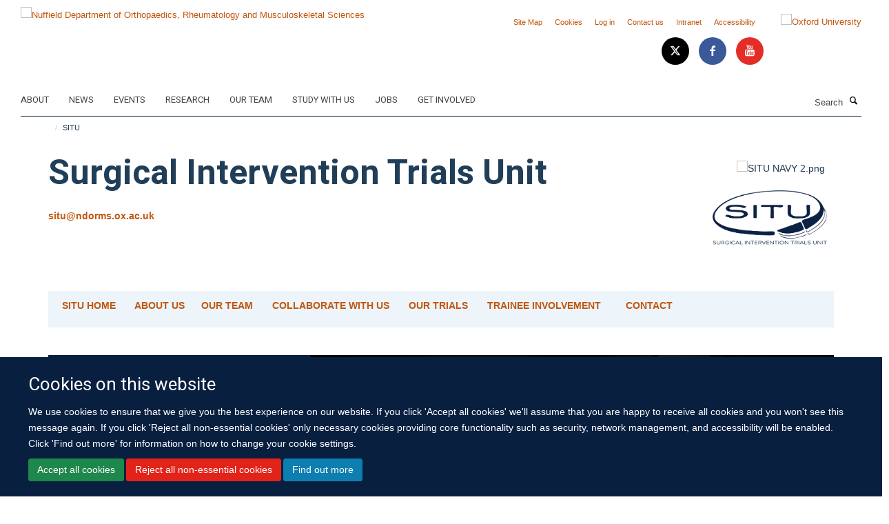

--- FILE ---
content_type: text/html;charset=utf-8
request_url: https://www.ndorms.ox.ac.uk/situ/situ
body_size: 20103
content:
<!doctype html>
<html xmlns="http://www.w3.org/1999/xhtml" lang="en" xml:lang="en">

    <head><base href="https://www.ndorms.ox.ac.uk/situ/situ/" />
        <meta charset="utf-8" />
        <meta name="viewport" content="width=device-width, initial-scale=1.0" />
        <meta name="apple-mobile-web-app-capable" content="yes" />
        <meta name="apple-mobile-web-app-title" content="Haiku" />
        
        <meta http-equiv="Content-Type" content="text/html; charset=utf-8" /><meta name="og:title" content="SITU" /><meta name="og:url" content="https://www.ndorms.ox.ac.uk/situ/situ" /><meta name="og:image" content="https://www.ndorms.ox.ac.uk/images/csm-images/csm-logo/responsive_image?scale=w1140&amp;ratio=r16x9" /><meta name="twitter:card" content="summary_large_image" /><meta name="twitter:title" content="SITU" /><meta name="twitter:image" content="https://www.ndorms.ox.ac.uk/images/csm-images/csm-logo/responsive_image?scale=w1140&amp;ratio=r16x9" /><meta name="generator" content="Plone - http://plone.org" /><meta itemprop="url" content="https://www.ndorms.ox.ac.uk/situ/situ" /><title>SITU — Nuffield Department of Orthopaedics, Rheumatology and Musculoskeletal Sciences</title>
        
        
        
        
        
    <link rel="stylesheet" type="text/css" media="screen" href="https://www.ndorms.ox.ac.uk/portal_css/Turnkey%20Theme/resourcecollective.cookielawcookielaw-cachekey-bd4fffdb0cf95c93edc898ee61bb9a57.css" /><link rel="stylesheet" type="text/css" href="https://www.ndorms.ox.ac.uk/portal_css/Turnkey%20Theme/themebootstrapcssselect2-cachekey-bc08df83c80f314829a6b39e921f0792.css" /><link rel="stylesheet" type="text/css" href="https://www.ndorms.ox.ac.uk/portal_css/Turnkey%20Theme/themebootstrapcssmagnific.popup-cachekey-2fa9e4c68bba1a70d6a3e95a7ed23e6f.css" /><link rel="stylesheet" type="text/css" media="screen" href="https://www.ndorms.ox.ac.uk/portal_css/Turnkey%20Theme/resourcecollective.covercsscover-cachekey-c27cce228dbffba13dcba65ac16a71e2.css" /><link rel="stylesheet" type="text/css" media="screen" href="https://www.ndorms.ox.ac.uk/portal_css/Turnkey%20Theme/resourcehaiku.coveroverlays-cachekey-eed8345666cd2e17a59beb762bbb0959.css" /><link rel="stylesheet" type="text/css" href="https://www.ndorms.ox.ac.uk/portal_css/Turnkey%20Theme/resourcehaiku.coverhaiku.chooser-cachekey-9d63b5bb8364a6d2242dca14683c151e.css" /><link rel="stylesheet" type="text/css" href="https://www.ndorms.ox.ac.uk/portal_css/Turnkey%20Theme/resourcehaiku.widgets.imagehaiku.image.widget-cachekey-edbf9848e0a71f065d923d7dd83b5827.css" /><link rel="canonical" href="https://www.ndorms.ox.ac.uk/situ" /><link rel="search" href="https://www.ndorms.ox.ac.uk/@@search" title="Search this site" /><link rel="shortcut icon" type="image/x-icon" href="https://www.ndorms.ox.ac.uk/favicon.ico?v=568ef914-fbba-11f0-8db6-211d534a1a5f" /><link rel="apple-touch-icon" href="https://www.ndorms.ox.ac.uk/apple-touch-icon.png?v=568ef915-fbba-11f0-8db6-211d534a1a5f" /><style type="text/css"></style><style type="text/css">
            #content {width:100%; padding-left:0; padding-right:0}
            #content .page-header {margin:0 auto; padding:0 15px}
            @media (min-width: 768px) {#content .page-header {width:750px;}}
            @media (min-width: 992px) {#content .page-header {width:970px;}}
            @media (min-width: 1200px) {#content .page-header {width:1170px;}}
        </style><script type="text/javascript" src="https://www.ndorms.ox.ac.uk/portal_javascripts/Turnkey%20Theme/resourcecollective.cookielawcookielaw_disabler-cachekey-82746aea02c0829b1818edc656551f4b.js"></script><script type="text/javascript" src="https://www.ndorms.ox.ac.uk/portal_javascripts/Turnkey%20Theme/themebootstrapjsvendorrespond-cachekey-061de6aea5a40189eb06487660fa1e73.js"></script><script type="text/javascript" src="https://www.ndorms.ox.ac.uk/portal_javascripts/Turnkey%20Theme/resourceplone.app.jquery-cachekey-9d8c44abf2c8bde179d0727f2ca55c6d.js"></script><script type="text/javascript" src="https://www.ndorms.ox.ac.uk/portal_javascripts/Turnkey%20Theme/++theme++bootstrap/js/vendor/bootstrap.js"></script><script type="text/javascript" src="https://www.ndorms.ox.ac.uk/portal_javascripts/Turnkey%20Theme/themebootstrapjspluginsvendorjquery.trunk8-cachekey-0a01e99b18fa4c26433034cb86c277e0.js"></script><script type="text/javascript" src="https://www.ndorms.ox.ac.uk/portal_javascripts/Turnkey%20Theme/plone_javascript_variables-cachekey-9416e665324be7bd4b891747f371b2bf.js"></script><script type="text/javascript" src="https://www.ndorms.ox.ac.uk/portal_javascripts/Turnkey%20Theme/resourceplone.app.jquerytools-cachekey-90f6dc592b3ab6053e79af37ca886cf6.js"></script><script type="text/javascript" src="https://www.ndorms.ox.ac.uk/portal_javascripts/Turnkey%20Theme/mark_special_links-cachekey-6f5ceafa2a5887870816bb1a5871a856.js"></script><script type="text/javascript" src="https://www.ndorms.ox.ac.uk/portal_javascripts/Turnkey%20Theme/resourceplone.app.discussion.javascriptscomments-cachekey-da8633269add773b2744f9e5945f1730.js"></script><script type="text/javascript" src="https://www.ndorms.ox.ac.uk/portal_javascripts/Turnkey%20Theme/themebootstrapjspluginsvendorselect2-cachekey-a1d6c1a57475fdc25dc9c99585a378a9.js"></script><script type="text/javascript" src="https://www.ndorms.ox.ac.uk/portal_javascripts/Turnkey%20Theme/++theme++bootstrap/js/plugins/vendor/jquery.html5-placeholder-shim.js"></script><script type="text/javascript" src="https://www.ndorms.ox.ac.uk/portal_javascripts/Turnkey%20Theme/++theme++bootstrap/js/vendor/hammer.js"></script><script type="text/javascript" src="https://www.ndorms.ox.ac.uk/portal_javascripts/Turnkey%20Theme/themebootstrapjspluginshaikujquery.navigation-portlets-cachekey-26ee89d003610c76633b8218e421b1f5.js"></script><script type="text/javascript" src="https://www.ndorms.ox.ac.uk/portal_javascripts/Turnkey%20Theme/themebootstrapjspluginsvendormasonry-cachekey-2447857819ab0b452cf63d46b9de1b1a.js"></script><script type="text/javascript" src="https://www.ndorms.ox.ac.uk/portal_javascripts/Turnkey%20Theme/themebootstrapjspluginsvendorimagesloaded-cachekey-cb35793ee7f42ca3686576de6de233a7.js"></script><script type="text/javascript" src="https://www.ndorms.ox.ac.uk/portal_javascripts/Turnkey%20Theme/++theme++bootstrap/js/plugins/vendor/jquery.lazysizes.js"></script><script type="text/javascript" src="https://www.ndorms.ox.ac.uk/portal_javascripts/Turnkey%20Theme/++theme++bootstrap/js/plugins/vendor/jquery.magnific.popup.js"></script><script type="text/javascript" src="https://www.ndorms.ox.ac.uk/portal_javascripts/Turnkey%20Theme/themebootstrapjspluginsvendorjquery.toc-cachekey-dc3378f63f88c60eeceba3544e7c2b58.js"></script><script type="text/javascript" src="https://www.ndorms.ox.ac.uk/portal_javascripts/Turnkey%20Theme/++theme++bootstrap/js/turnkey-various.js"></script><script type="text/javascript" src="https://www.ndorms.ox.ac.uk/portal_javascripts/Turnkey%20Theme/resourcehaiku.profiles.jshaiku.profiles-cachekey-e74c9e93bb5d110105ef39b5e1cb6aaa.js"></script><script type="text/javascript" src="https://www.ndorms.ox.ac.uk/portal_javascripts/Turnkey%20Theme/resourcecollective.cookielawcookielaw_banner-cachekey-0c30de59f7b073135b9833e83d3ce695.js"></script><script type="text/javascript">
        jQuery(function($){
            if (typeof($.datepicker) != "undefined"){
              $.datepicker.setDefaults(
                jQuery.extend($.datepicker.regional[''],
                {dateFormat: 'mm/dd/yy'}));
            }
        });
        </script><script async="" src="https://www.googletagmanager.com/gtag/js?id=UA-138358958-1"></script><script>
  window.dataLayer = window.dataLayer || [];
  function gtag(){dataLayer.push(arguments);}
  gtag('js', new Date());

  gtag('config', 'UA-138358958-1');
</script><script async="" src="https://www.googletagmanager.com/gtag/js?id=G-8RVJZP2LE3"></script><script>
window.dataLayer = window.dataLayer || [];
function gtag(){dataLayer.push(arguments);}
gtag('js', new Date());
gtag('config', 'G-8RVJZP2LE3');
</script>
    <link href="https://www.ndorms.ox.ac.uk/++theme++sublime-oxford-blue/screen.css" rel="stylesheet" />
  
    <link href="https://www.ndorms.ox.ac.uk/++theme++sublime-oxford-blue/style.css" rel="stylesheet" />
  <style type="text/css" class="extra-css" id="global-extra-css">.details, .detail {
    color: #494e52;
}
.section-jobs. .listing-item .media-heading {
    font-size: 1.57692rem;
}

.section-oxford-trauma-and-emergency-care. .box-plain h2, .box-plain .heading-2 {
    font-family: "Heebo", helvetica, arial, sans-serif;
    font-size: 1.53846rem;
    text-transform: inherit;
}</style></head>

    <body class="cover-layout-empty-layout template-view portaltype-haiku-coverpage site-Plone section-situ subsection-situ userrole-anonymous no-toolbar mount-ndorms layout-fullwidth-header-footer" dir="ltr"><div id="cookienotification">

    <div class="container">
    
        <div class="row">
        
            <div class="col-md-12">
                <h2>
                    Cookies on this website
                </h2>
                
            </div>
        
            <div class="col-md-12">
                <p>
                    We use cookies to ensure that we give you the best experience on our website. If you click 'Accept all cookies' we'll assume that you are happy to receive all cookies and you won't see this message again. If you click 'Reject all non-essential cookies' only necessary cookies providing core functionality such as security, network management, and accessibility will be enabled. Click 'Find out more' for information on how to change your cookie settings.
                </p>
                
            </div>
    
            <div class="col-md-12">
                <a class="btn btn-success cookie-continue" href="https://www.ndorms.ox.ac.uk/@@enable-cookies?&amp;came_from=https://www.ndorms.ox.ac.uk/situ/situ">Accept all cookies</a>
                <a class="btn btn-danger cookie-disable" href="https://www.ndorms.ox.ac.uk/@@disable-cookies?came_from=https://www.ndorms.ox.ac.uk/situ/situ">Reject all non-essential cookies</a>
                <a class="btn btn-info cookie-more" href="https://www.ndorms.ox.ac.uk/about/cookies">Find out more</a>
            </div> 
            
        </div>
    
    </div>
     
</div><div id="site-wrapper" class="container-fluid">

            <div class="modal fade" id="modal" tabindex="-1" role="dialog" aria-hidden="true"></div>

            

            

            <div id="site-header" class="container">

                <div id="site-status"></div>

                

                <header class="row">
                    <div class="col-xs-10 col-sm-6">
                        <a id="primary-logo" title="Nuffield Department of Orthopaedics, Rheumatology and Musculoskeletal Sciences" href="https://www.ndorms.ox.ac.uk"><img src="https://www.ndorms.ox.ac.uk/images/site-logos/ndorms-logo" alt="Nuffield Department of Orthopaedics, Rheumatology and Musculoskeletal Sciences" /></a>
                    </div>
                    <div class="col-sm-6 hidden-xs">
                        <div class="heading-spaced">
                            <div id="site__secondary-logo">
                                
        <a href="http://www.ox.ac.uk" title="Oxford University" target="_blank" rel="noopener"><img src="https://www.ndorms.ox.ac.uk/images/site-logos/oxford-logo" alt="Oxford University" class="img-responsive logo-secondary" /></a>
    
                            </div>
                            <div id="site-actions">

        <ul class="list-unstyled list-inline text-right">
    
            
    
            
                
                    <li id="siteaction-sitemap">
                        <a href="https://www.ndorms.ox.ac.uk/sitemap" title="" accesskey="3">Site Map</a>
                    </li>
                
            
            
                
                    <li id="siteaction-cookie-policy">
                        <a href="https://www.ndorms.ox.ac.uk/about/cookies" title="" accesskey="">Cookies</a>
                    </li>
                
            
            
                
                    <li id="siteaction-login">
                        <a href="https://www.ndorms.ox.ac.uk/Shibboleth.sso/Login?target=https://www.ndorms.ox.ac.uk/shibboleth_loggedin?came_from=https://www.ndorms.ox.ac.uk/situ/situ" title="" accesskey="">Log in</a>
                    </li>
                
            
            
                
                    <li id="siteaction-contact-us">
                        <a href="https://www.ndorms.ox.ac.uk/about/contact-us" title="" accesskey="">Contact us</a>
                    </li>
                
            
            
                
                    <li id="siteaction-forstaff">
                        <a href="https://intranet.ndorms.ox.ac.uk/" title="" accesskey="" target="_blank">Intranet</a>
                    </li>
                
            
            
                
                    <li id="siteaction-accessibility">
                        <a href="https://www.ndorms.ox.ac.uk/accessibility" title="" accesskey="0">Accessibility</a>
                    </li>
                
            
    
        </ul>
    </div><div class="social-following item-actions brand-icons">
        
            
        
        <a href="https://twitter.com/ndorms" title="Follow us on X">
            <i class="glyphicon-twitter" aria-label="X"></i>
        </a>
    
    
        
        
            
        
        <a href="https://www.facebook.com/NDORMS-University-of-Oxford-768193433260517/?fref=ts" title="Follow us on Facebook">
            <i class="glyphicon-facebook" aria-label="Facebook"></i>
        </a>
    
    
        
        
            
        
        <a href="https://www.youtube.com/user/ndorms" title="Follow us on Youtube">
            <i class="glyphicon-youtube" aria-label="Youtube"></i>
        </a>
    
    
        
    </div>
                        </div>
                    </div>
                    <div class="col-xs-2 visible-xs">
                        <a href="#mmenu" role="button" class="btn btn-default" aria-label="Toggle menu">
                            <i class="glyphicon glyphicon-menu"></i>
                        </a>
                    </div>
                </header>

                <nav role="navigation">
                    <div class="row">
                        <div class="col-sm-10">
                            <div id="site-bar" class="collapse navbar-collapse">

	    <ul class="nav navbar-nav">

            

	            <li class="dropdown" id="portaltab-about">
	                <a href="https://www.ndorms.ox.ac.uk/about" title="" data-toggle="" data-hover="dropdown">About</a>
                    <ul class="dropdown-menu" role="menu">
                        
                            <li>
                                <a href="https://www.ndorms.ox.ac.uk/about/ndorms" title="">About NDORMS</a>
                            </li>
                        
                        
                            <li>
                                <a href="https://www.ndorms.ox.ac.uk/about/working-with-us" title="">Working With Us</a>
                            </li>
                        
                        
                            <li>
                                <a href="https://www.ndorms.ox.ac.uk/about/contact-us" title="">Contact us</a>
                            </li>
                        
                    </ul>
	            </li>

            
            

	            <li class="dropdown" id="portaltab-news">
	                <a href="https://www.ndorms.ox.ac.uk/news" title="" data-toggle="" data-hover="dropdown">News</a>
                    <ul class="dropdown-menu" role="menu">
                        
                            <li>
                                <a href="https://www.ndorms.ox.ac.uk/news/blog" title="">Blog</a>
                            </li>
                        
                    </ul>
	            </li>

            
            

	            <li class="dropdown" id="portaltab-events">
	                <a href="https://www.ndorms.ox.ac.uk/events" title="" data-toggle="">Events</a>
                    
	            </li>

            
            

	            <li class="dropdown" id="portaltab-research">
	                <a href="https://www.ndorms.ox.ac.uk/research" title="" data-toggle="">Research</a>
                    
	            </li>

            
            

	            <li class="dropdown" id="portaltab-team">
	                <a href="https://www.ndorms.ox.ac.uk/team" title="" data-toggle="">Our Team</a>
                    
	            </li>

            
            

	            <li class="dropdown" id="portaltab-study">
	                <a href="https://www.ndorms.ox.ac.uk/study" title="" data-toggle="">Study with us</a>
                    
	            </li>

            
            

	            <li class="dropdown" id="portaltab-jobs">
	                <a href="https://www.ndorms.ox.ac.uk/jobs" title="" data-toggle="">Jobs</a>
                    
	            </li>

            
            

	            <li class="dropdown" id="portaltab-get-involved">
	                <a href="https://www.ndorms.ox.ac.uk/get-involved" title="" data-toggle="">Get Involved</a>
                    
	            </li>

            

            

	    </ul>

    </div>
                        </div>
                        <div class="col-sm-2">
                            <form action="https://www.ndorms.ox.ac.uk/@@search" id="site-search" class="form-inline" role="form">
                                <div class="input-group">
                                    <label class="sr-only" for="SearchableText">Search</label>
                                    <input type="text" class="form-control" name="SearchableText" id="SearchableText" placeholder="Search" />
                                    <span class="input-group-btn">
                                        <button class="btn" type="submit" aria-label="Search"><i class="glyphicon-search"></i></button>
                                    </span>
                                </div>
                            </form>
                        </div>
                    </div>
                </nav>

                <div class="container">
                    <div class="row">
                        <div class="col-md-12">
                            <ol class="breadcrumb" id="site-breadcrumbs"><li><a title="Home" href="https://www.ndorms.ox.ac.uk"><span class="glyphicon glyphicon-home"></span></a></li><li class="active">SITU</li></ol>
                        </div>
                    </div>
                </div>

            </div>

            <div id="content" class="container ">

                            

                            
        
            

        <div itemscope="" itemtype="http://schema.org/Thing">

            <meta itemprop="url" content="https://www.ndorms.ox.ac.uk/situ/situ" />

            

            
                 
            

            
                <div id="below-page-header"></div>
            

            
                <div id="above-page-content"></div>
            

            
                <div class="row">
        
                    <div id="site-content" class="col-sm-12">

                        

                            
                                
                            

                            
                                
                            

                            
                                
                                    
                                
                            
            
                            <div class="row">
                                <div id="site-content-body" class="col-sm-12">
            
                                    
                    <div class="cover-fluid">
                        
    
        
            
                
    

        
            
            
                <div class="row row1"><div class="row-content">

                    
                        
    
        
            
                
                
                    <div class="column col-md-9 " data-panel="">

                        
                            
    
        

            
                
                    

                    <div class="tile tile-default" id="a8f61de2-370a-44f9-8ccc-6b8d9fe51178">
                        
                      
            
            
            <div class="cover-richtext-tile tile-content clearfix rich-text box-border-none box-plain">
                
                    
                
                
                    
                
                
                    
                        <div><h1><strong>Surgical Intervention Trials Unit</strong></h1><p><span><a href="mailto:situ@ndorms.ox.ac.uk" style="" target="_self" title="" data-mce-href="mailto:situ@ndorms.ox.ac.uk" data-mce-style="">situ@ndorms.ox.ac.uk</a><br /></span></p></div>
                    
                
            </div>

    
                    </div>
                
            

            

            

        
    


                        

                    </div>
                
            
        
    


                    
                    
                        
    
        
            
                
                
                    <div class="column col-md-3 " data-panel="">

                        
                            
    
        

            
                
                    

                    <div class="tile tile-default" id="b119783a-b9f5-4108-9616-de58689355af">
                        

        

        <div class="cover-featured-tile tile-content clearfix box-border-none box-plain">

            

            

            <div class="rich-text--base"><div><p style="text-align: right;" data-mce-style="text-align: right;"><span class="figure image-inline" style="width:174px;"><img data-copyright-style="inverted" src="https://www.ndorms.ox.ac.uk/images/situ-1/situ-navy-2.png" title="SITU NAVY 2.png" data-mce-src="resolveuid/0e37b9c1bbc14cad80a493d02b28fe3f" data-src="https://www.ndorms.ox.ac.uk/images/situ-1/situ-navy-2.png" alt="SITU NAVY 2.png" /></span>  </p><p style="text-align: right;" data-mce-style="text-align: right;"><span class="figure image-inline" style="width:176px;"><img src="https://www.ndorms.ox.ac.uk/situ/resolveuid/70de8c474ada4d6a8a4813c14d37d5cf" data-mce-src="resolveuid/70de8c474ada4d6a8a4813c14d37d5cf" /></span></p></div></div>

            

    



        </div>

    
                    </div>
                
            

            

            

        
    


                        

                    </div>
                
            
        
    


                    

                </div></div>
            
        

    


            
            
                
    

        
            
            
                <div class="row row2"><div class="row-content">

                    
                        
    
        
            
                
                
                    <div class="column col-md-12 " data-panel="">

                        
                            
    
        

            
                
                    

                    <div class="tile tile-default" id="c1eea9d4-b47f-44e3-a5aa-e413348f8eac">
                        
                      
            
            
            <div class="cover-richtext-tile tile-content clearfix rich-text box-border-none box-featured">
                
                    
                
                
                    
                
                
                    
                        <p><strong><a title="" href="https://www.ndorms.ox.ac.uk/situ/situ" data-mce-href="resolveuid/e8355277c7034206bd89d9d542a43782" target="_self">SITU HOME</a>       </strong><strong><a title="" href="https://www.ndorms.ox.ac.uk/situ/situ-about-us" data-mce-href="resolveuid/c43cdd8a623f4855b8078345d24cfbb4" target="_self">ABOUT US </a>     </strong><strong><a title="" href="https://www.ndorms.ox.ac.uk/situ/situ-team" data-mce-href="resolveuid/fd2ae680482341aea03bc6b65048caad" target="_self">OUR TEAM</a>       <a title="" href="https://www.ndorms.ox.ac.uk/situ/collaborate-with-us" data-mce-href="resolveuid/ff2eaeea39d8496eb1f02063830ee311" target="_self">COLLABORATE WITH US</a>       </strong><strong><a data-mce-style="" style="" target="_self" title="" href="https://www.ndorms.ox.ac.uk/situ/surgical-intervention-trials-unit" data-mce-href="resolveuid/99751ed2a9c44b01924f19751860646a">OUR TRIALS</a>       <a data-mce-style="" style="" target="_self" title="" href="https://www.ndorms.ox.ac.uk/situ/trainee-involvement" data-mce-href="resolveuid/daba8a26e32d471c8dbe180f7052ab52">TRAINEE INVOLVEMENT</a>        <strong> </strong></strong><strong><a title="" href="https://www.ndorms.ox.ac.uk/situ/contact/situ-contact-us" data-mce-href="resolveuid/116a715e2def458c88e65c403e4acdc7" target="_self">CONTACT</a><strong>    </strong></strong></p>
                    
                
            </div>

    
                    </div>
                
            

            

            

        
    


                        

                    </div>
                
            
        
    


                    

                </div></div>
            
        

    


            
            
                
    

        
            
            
                <div class="row row3"><div class="row-content">

                    
                        
    
        
            
                
                
                    <div class="column col-md-12 " data-panel="">

                        
                            
    
        

            
                
                    

                    <div class="tile tile-default" id="d6bfda31-5d80-409d-ab38-7874a14c2cdc">
                        

        
 
        
            
                

    <div id="carousel-d6bfda31-5d80-409d-ab38-7874a14c2cdc" class="slideshow-default-standard carousel slide carousel-fade haiku-slideshow bg-theme slideshow-item-count-3" aria-live="polite" aria-description="To pause the carousel, please hold your mouse over the slide" data-slideshow-type="slideshow-default-standard" data-caption-opacity="100" data-interval="5000">

        <ol class="carousel-indicators" aria-controls="carousel-d6bfda31-5d80-409d-ab38-7874a14c2cdc">
            
                
                    <li aria-role="button" tabindex="0" data-target="#carousel-d6bfda31-5d80-409d-ab38-7874a14c2cdc" data-slide-to="0" class="active"></li>
                
            
            
                
                    <li aria-role="button" tabindex="0" data-target="#carousel-d6bfda31-5d80-409d-ab38-7874a14c2cdc" data-slide-to="1"></li>
                
            
            
                
                    <li aria-role="button" tabindex="0" data-target="#carousel-d6bfda31-5d80-409d-ab38-7874a14c2cdc" data-slide-to="2"></li>
                
            
        </ol><!-- // .carousel-indicators -->

        <div class="carousel-inner">

            
                

                    <div class="item active" aria-hidden="false">

                        <div class="image">
                            <a href="https://www.ndorms.ox.ac.uk/news/both-total-and-partial-knee-replacements-deliver-lasting-benefits-at-10-years" title="New research from a randomised clinical trial provides the strongest long-term evidence yet comparing partial (PKR) and total (TKR) knee replacements for patients with osteoarthritis. Published in The Lancet Rheumatology, the study shows both PKR and TKR being equally effective and offering similar clinical outcomes.">
                                
                                	
                                    
                                    	

    
        
        <img src="https://www.ndorms.ox.ac.uk/news/both-total-and-partial-knee-replacements-deliver-lasting-benefits-at-10-years/responsive_image?ratio=image&amp;scale=w760" alt="Surgeon operating on a knee" class="img-responsive" srcset="https://www.ndorms.ox.ac.uk/news/both-total-and-partial-knee-replacements-deliver-lasting-benefits-at-10-years/responsive_image?ratio=image&amp;scale=w1140 1140w, https://www.ndorms.ox.ac.uk/news/both-total-and-partial-knee-replacements-deliver-lasting-benefits-at-10-years/responsive_image?ratio=image&amp;scale=w760 760w, https://www.ndorms.ox.ac.uk/news/both-total-and-partial-knee-replacements-deliver-lasting-benefits-at-10-years/responsive_image?ratio=image&amp;scale=w320 320w" sizes="100vw" itemprop="image" itemscope="" itemtype="http://schema.org/ImageObject" />
         
    


                                    
                                
                            </a><!-- image -->
                            <small class="copyright">
                                ©
                                @edward-olive via Canva
                            </small><!-- image copyright -->
                        </div><!-- // .image -->

                        <div class="caption">
                            <div class="inner">
                                <h2>Both total and partial knee replacements deliver lasting benefits at 10 years</h2><!-- title -->
                                <p data-truncate="yes" data-truncate-lines="8">New research from a randomised clinical trial provides the strongest long-term evidence yet comparing partial (PKR) and total (TKR) knee replacements for patients with osteoarthritis. Published in The Lancet Rheumatology, the study shows both PKR and TKR being equally effective and offering similar clinical outcomes.</p><!-- description -->
                                <a role="button" class="btn btn-secondary" href="https://www.ndorms.ox.ac.uk/news/both-total-and-partial-knee-replacements-deliver-lasting-benefits-at-10-years" title="Both total and partial knee replacements deliver lasting benefits at 10 years">Read more</a><!-- read more button -->
                            </div>
                        </div><!-- // .caption -->

                    </div><!-- // .item -->

                
            
            
                

                    <div class="item" aria-hidden="true">

                        <div class="image">
                            <a href="https://www.ndorms.ox.ac.uk/news/trial-shows-that-suture-repair-fails-to-improve-digital-nerve-injury-outcomes" title="The first ever trial of microsurgical suture repair vs nerve alignment for digital nerve injuries suggests suture repair does not improve outcomes.">
                                
                                	
                                    
                                    	

    
        
        <img src="https://www.ndorms.ox.ac.uk/news/trial-shows-that-suture-repair-fails-to-improve-digital-nerve-injury-outcomes/responsive_image?ratio=image&amp;scale=w760" alt="Doctor repairs finger and applies a bandage" class="img-responsive" srcset="https://www.ndorms.ox.ac.uk/news/trial-shows-that-suture-repair-fails-to-improve-digital-nerve-injury-outcomes/responsive_image?ratio=image&amp;scale=w1140 1140w, https://www.ndorms.ox.ac.uk/news/trial-shows-that-suture-repair-fails-to-improve-digital-nerve-injury-outcomes/responsive_image?ratio=image&amp;scale=w760 760w, https://www.ndorms.ox.ac.uk/news/trial-shows-that-suture-repair-fails-to-improve-digital-nerve-injury-outcomes/responsive_image?ratio=image&amp;scale=w320 320w" sizes="100vw" itemprop="image" itemscope="" itemtype="http://schema.org/ImageObject" />
         
    


                                    
                                
                            </a><!-- image -->
                            <!-- image copyright -->
                        </div><!-- // .image -->

                        <div class="caption">
                            <div class="inner">
                                <h2>Trial shows that suture repair fails to improve digital nerve injury outcomes</h2><!-- title -->
                                <p data-truncate="yes" data-truncate-lines="8">The first ever trial of microsurgical suture repair vs nerve alignment for digital nerve injuries suggests suture repair does not improve outcomes.</p><!-- description -->
                                <a role="button" class="btn btn-secondary" href="https://www.ndorms.ox.ac.uk/news/trial-shows-that-suture-repair-fails-to-improve-digital-nerve-injury-outcomes" title="Trial shows that suture repair fails to improve digital nerve injury outcomes">Read more</a><!-- read more button -->
                            </div>
                        </div><!-- // .caption -->

                    </div><!-- // .item -->

                
            
            
                

                    <div class="item" aria-hidden="true">

                        <div class="image">
                            <a href="https://www.ndorms.ox.ac.uk/news/new-study-highlights-benefit-of-surgery-for-children-with-cerebral-palsy" title="A new national study has found that single-event multi-level surgery (SEMLS) helps straighten the legs and improves walking ability in children with cerebral palsy.">
                                
                                	
                                    
                                    	

    
        
        <img src="https://www.ndorms.ox.ac.uk/news/new-study-highlights-benefit-of-surgery-for-children-with-cerebral-palsy/responsive_image?ratio=image&amp;scale=w760" alt="A child's legs in orthotic devices" class="img-responsive" srcset="https://www.ndorms.ox.ac.uk/news/new-study-highlights-benefit-of-surgery-for-children-with-cerebral-palsy/responsive_image?ratio=image&amp;scale=w1140 1140w, https://www.ndorms.ox.ac.uk/news/new-study-highlights-benefit-of-surgery-for-children-with-cerebral-palsy/responsive_image?ratio=image&amp;scale=w760 760w, https://www.ndorms.ox.ac.uk/news/new-study-highlights-benefit-of-surgery-for-children-with-cerebral-palsy/responsive_image?ratio=image&amp;scale=w320 320w" sizes="100vw" itemprop="image" itemscope="" itemtype="http://schema.org/ImageObject" />
         
    


                                    
                                
                            </a><!-- image -->
                            <small class="copyright">
                                ©
                                Towfiqu Barbhuiya via Canva
                            </small><!-- image copyright -->
                        </div><!-- // .image -->

                        <div class="caption">
                            <div class="inner">
                                <h2>New study highlights benefit of surgery for children with cerebral palsy</h2><!-- title -->
                                <p data-truncate="yes" data-truncate-lines="8">A new national study has found that single-event multi-level surgery (SEMLS) helps straighten the legs and improves walking ability in children with cerebral palsy.</p><!-- description -->
                                <a role="button" class="btn btn-secondary" href="https://www.ndorms.ox.ac.uk/news/new-study-highlights-benefit-of-surgery-for-children-with-cerebral-palsy" title="New study highlights benefit of surgery for children with cerebral palsy">Read more</a><!-- read more button -->
                            </div>
                        </div><!-- // .caption -->

                    </div><!-- // .item -->

                
            

        </div><!-- // .carousel-inner -->

        
            <a class="left carousel-control" href="#carousel-d6bfda31-5d80-409d-ab38-7874a14c2cdc" title="Show the previous slide" data-slide="prev">
                <span class="glyphicon glyphicon-chevron-left"></span>
            </a>
            <a class="right carousel-control" href="#carousel-d6bfda31-5d80-409d-ab38-7874a14c2cdc" title="Show the next slide" data-slide="next">
                <span class="glyphicon glyphicon-chevron-right"></span>
            </a>
        

    </div><!-- // #homepage-slideshow -->


            
        

    
                    </div>
                
            

            

            

        
    


                        

                    </div>
                
            
        
    


                    

                </div></div>
            
        

    


            
            
                
    

        
            
            
                <div class="row row4"><div class="row-content">

                    
                        
    
        
            
                
                
                    <div class="column col-md-8 " data-panel="">

                        
                            
    
        

            
                
                    

                    <div class="tile tile-default" id="fa88d6af-96ac-4fb1-9904-a7593ab4f312">
                        

        

        <div class="cover-featured-tile tile-content clearfix box-border-left box-featured">

            

            <h2>WELCOME TO THE SURGICAL INTERVENTION TRIALS UNIT (SITU NDORMS)</h2>

            <div class="rich-text--base"><p><span><span></span></span><strong>SITU is one of eight Royal College of Surgeons of England specialist trials centres dedicated to evaluating surgical intervention, mainly by generating randomised control trial evidence.  We are a multidisciplinary team who provide, guidance, training and support for the development of new surgical trials and future trialists. We draw upon the considerable methodological and practical trials expertise in Oxford including statistical, ethical, health economic, systematic review, clinical network resources and the IDEAL collaboration.</strong></p></div>

            

    



        </div>

    
                    </div>
                
            

            

            

        
    


                        

                    </div>
                
            
        
    


                    
                    
                        
    
        
            
                
                
                    <div class="column col-md-4 " data-panel="">

                        
                            
    
        

            
                
                    

                    <div class="tile tile-default" id="d50855c8-de98-4dbb-a36f-f523caf80696">
                        
                      
        
        
        <div class="cover-quickfacts-tile tile-content clearfix box-border-left box-featured">
            <div class="portlet portlet-quickfacts">
                
                    <p>Currently, less than <b>5%</b> of government funding for medical research goes into surgery</p>
                
            </div>
            <div class="clearfix"></div>
        </div>
        
    
                    </div>
                
            

            

            

        
    


                        

                    </div>
                
            
        
    


                    

                </div></div>
            
        

    


            
            
                
    

        
            
            
                <div class="row row5"><div class="row-content">

                    
                        
    
        
            
                
                
                    <div class="column col-md-4 " data-panel="">

                        
                            
    
        

            
                
                    

                    <div class="tile tile-default" id="ba6ec818-2801-45ae-8684-c3fd6586e772">
                        

        

        <div class="cover-featured-tile tile-content clearfix box-border-none box-featured">

            

            <h3>ABOUT</h3>

            <div class="rich-text--base"><div><p><a data-mce-style="" style="" target="_self" title="" href="https://www.ndorms.ox.ac.uk/situ/situ-about-us" data-mce-href="resolveuid/c43cdd8a623f4855b8078345d24cfbb4"><span class="figure image-inline" style="width:198px;"><img data-mce-style="display: block; margin-left: auto; margin-right: auto;" src="https://www.ndorms.ox.ac.uk/images/situ-1/situ-about-us/@@images/10fe1957-fd58-404f-b788-8cb67ab13171.jpeg" style="display: block; margin-left: auto; margin-right: auto;" title="Situ about us" data-mce-src="resolveuid/6be01a0b4f004f42aad8673c20f30983/@@images/image/w240" data-copyright-style="inverted" data-src="https://www.ndorms.ox.ac.uk/images/situ-1/situ-about-us" alt="Situ about us" /></span></a></p><p><span>We are a centre of excellence in surgical trials, answering important global surgical questions.</span></p></div></div>

            

    
        <div class="tile-footer text-left">
            <a class="btn btn-primary" href="https://www.ndorms.ox.ac.uk/situ/situ-about-us" title="">About us</a>
        </div>
    



        </div>

    
                    </div>
                
            

            

            

        
    


                        

                    </div>
                
            
        
    


                    
                    
                        
    
        
            
                
                
                    <div class="column col-md-4 " data-panel="">

                        
                            
    
        

            
                
                    

                    <div class="tile tile-default" id="b4695a6e-9b78-46e1-a876-03983a8a871b">
                        

        

        <div class="cover-featured-tile tile-content clearfix box-border-none box-featured">

            

            <h3>RESEARCH</h3>

            <div class="rich-text--base"><div><p><span class="figure image-inline" style="width:206px;"><img data-mce-style="display: block; margin-left: auto; margin-right: auto;" src="https://www.ndorms.ox.ac.uk/images/situ-1/surgery.jpg/@@images/3fd3d636-3aa0-42ff-9528-3f20269f856a.jpeg" style="display: block; margin-left: auto; margin-right: auto;" title="Surgery.jpg" data-mce-src="resolveuid/459ec0cd9d25473a943fc8a491881b3f/@@images/image/w240" data-copyright-style="inverted" data-src="https://www.ndorms.ox.ac.uk/images/situ-1/surgery.jpg" alt="Surgery.jpg" /></span></p><p><span data-mce-style="font-size: 13px;"><span data-mce-style="font-size: 13px;">Read about our research and collaborations in the medical and healthcare research community.</span></span></p></div></div>

            

    
        <div class="tile-footer text-left">
            <a class="btn btn-primary" href="https://www.ndorms.ox.ac.uk/situ/surgical-intervention-trials-unit" title="">Our research</a>
        </div>
    



        </div>

    
                    </div>
                
            

            

            

        
    


                        

                    </div>
                
            
        
    


                    
                    
                        
    
        
            
                
                
                    <div class="column col-md-4 " data-panel="">

                        
                            
    
        

            
                
                    

                    <div class="tile tile-default" id="eda259ce-99f6-4816-bbb2-c5fa9727a3b1">
                        

        

        <div class="cover-featured-tile tile-content clearfix box-border-none box-featured">

            

            <h3>TEAM</h3>

            <div class="rich-text--base"><div><p><span class="figure image-inline" style="width:205px;"><img data-mce-style="display: block; margin-left: auto; margin-right: auto;" src="https://www.ndorms.ox.ac.uk/images/situ-1/situ-events.jpg/@@images/70e2826e-181a-4ee9-8b06-07a0f6ad479e.jpeg" style="display: block; margin-left: auto; margin-right: auto;" title="SITU at Oxford Open Doors 2017" data-mce-src="resolveuid/c9c03e78602d45bc9f79d4a15c273dbd/@@images/image/w240" data-copyright-style="inverted" data-src="https://www.ndorms.ox.ac.uk/images/situ-1/situ-events.jpg" alt="SITU at Oxford Open Doors 2017" /></span></p><p>Meet our multidisciplinary team of worldwide experts in surgical trials.                                           </p></div></div>

            

    
        <div class="tile-footer text-left">
            <a class="btn btn-primary" href="https://www.ndorms.ox.ac.uk/situ/situ-team" title="">Our team</a>
        </div>
    



        </div>

    
                    </div>
                
            

            

            

        
    


                        

                    </div>
                
            
        
    


                    

                </div></div>
            
        

    


            
            
                
    

        
            
            
                <div class="row row6"><div class="row-content">

                    
                        
    
        
            
                
                
                    <div class="column col-md-4 " data-panel="">

                        
                            
    
        

            
                
                    

                    <div class="tile tile-default" id="b10e6204-31ef-47fd-b99c-ba45f8a2327f">
                        
    
        

        <div class="cover-latestnews-tile tile-content clearfix box-border-none box-plain">

            <div class="tile-header">
                <h3 class="uppercase underline">Latest news</h3>
            </div>
                       
            

	<div itemscope="" itemtype="http://schema.org/ItemList">
	    
	    
	        
	            

    <div class="listing-item listing-item-news" itemscope="" itemprop="itemListElement" itemtype="http://schema.org/NewsArticle">

        <div class="row">

            
                <div class="col-xs-12 col-sm-4" style="margin-bottom:10px">
                    

    <a href="https://www.ndorms.ox.ac.uk/news/new-study-highlights-benefit-of-surgery-for-children-with-cerebral-palsy?ref=image" title="">
        <figure>
            <div class="image-container">
                

    
        
        <img src="https://www.ndorms.ox.ac.uk/news/new-study-highlights-benefit-of-surgery-for-children-with-cerebral-palsy/responsive_image?ratio=r16x9&amp;scale=w760" alt="A child's legs in orthotic devices" srcset="https://www.ndorms.ox.ac.uk/news/new-study-highlights-benefit-of-surgery-for-children-with-cerebral-palsy/responsive_image?ratio=r16x9&amp;scale=w1140 1140w, https://www.ndorms.ox.ac.uk/news/new-study-highlights-benefit-of-surgery-for-children-with-cerebral-palsy/responsive_image?ratio=r16x9&amp;scale=w760 760w, https://www.ndorms.ox.ac.uk/news/new-study-highlights-benefit-of-surgery-for-children-with-cerebral-palsy/responsive_image?ratio=r16x9&amp;scale=w320 320w" sizes="100vw" itemprop="image" itemscope="" itemtype="http://schema.org/ImageObject" />
         
    


            </div>
            
        </figure>
    </a>


                </div>
            

            <div class="col-xs-12  col-sm-8">

                

    <h2 class="media-heading">
        <a href="https://www.ndorms.ox.ac.uk/news/new-study-highlights-benefit-of-surgery-for-children-with-cerebral-palsy" title="A new national study has found that single-event multi-level surgery (SEMLS) helps straighten the legs and improves walking ability in children with cerebral palsy." itemprop="name" class="state-published">New study highlights benefit of surgery for children with cerebral palsy</a>
    </h2>



                <p class="details">
                    
                        <span itemprop="datePublished">2 December 2025</span>
                    
                </p>

                

                
            
                
                    <p itemprop="description">A new national study has found that single-event multi-level surgery (SEMLS) helps straighten the legs and improves walking ability in children with cerebral palsy.</p>
                

            </div>

        </div>

    </div>



	        
	        
	            

    <div class="listing-item listing-item-news" itemscope="" itemprop="itemListElement" itemtype="http://schema.org/NewsArticle">

        <div class="row">

            
                <div class="col-xs-12 col-sm-4" style="margin-bottom:10px">
                    

    <a href="https://www.ndorms.ox.ac.uk/news/both-total-and-partial-knee-replacements-deliver-lasting-benefits-at-10-years?ref=image" title="">
        <figure>
            <div class="image-container">
                

    
        
        <img src="https://www.ndorms.ox.ac.uk/news/both-total-and-partial-knee-replacements-deliver-lasting-benefits-at-10-years/responsive_image?ratio=r16x9&amp;scale=w760" alt="Surgeon operating on a knee" srcset="https://www.ndorms.ox.ac.uk/news/both-total-and-partial-knee-replacements-deliver-lasting-benefits-at-10-years/responsive_image?ratio=r16x9&amp;scale=w1140 1140w, https://www.ndorms.ox.ac.uk/news/both-total-and-partial-knee-replacements-deliver-lasting-benefits-at-10-years/responsive_image?ratio=r16x9&amp;scale=w760 760w, https://www.ndorms.ox.ac.uk/news/both-total-and-partial-knee-replacements-deliver-lasting-benefits-at-10-years/responsive_image?ratio=r16x9&amp;scale=w320 320w" sizes="100vw" itemprop="image" itemscope="" itemtype="http://schema.org/ImageObject" />
         
    


            </div>
            
        </figure>
    </a>


                </div>
            

            <div class="col-xs-12  col-sm-8">

                

    <h2 class="media-heading">
        <a href="https://www.ndorms.ox.ac.uk/news/both-total-and-partial-knee-replacements-deliver-lasting-benefits-at-10-years" title="New research from a randomised clinical trial provides the strongest long-term evidence yet comparing partial (PKR) and total (TKR) knee replacements for patients with osteoarthritis. Published in The Lancet Rheumatology, the study shows both PKR and TKR being equally effective and offering similar clinical outcomes." itemprop="name" class="state-published">Both total and partial knee replacements deliver lasting benefits at 10 years</a>
    </h2>



                <p class="details">
                    
                        <span itemprop="datePublished">19 November 2025</span>
                    
                </p>

                

                
            
                
                    <p itemprop="description">New research from a randomised clinical trial provides the strongest long-term evidence yet comparing partial (PKR) and total (TKR) knee replacements for patients with osteoarthritis. Published in The Lancet Rheumatology, the study shows both PKR and TKR being equally effective and offering similar clinical outcomes.</p>
                

            </div>

        </div>

    </div>



	        
	        
	            

    <div class="listing-item listing-item-news" itemscope="" itemprop="itemListElement" itemtype="http://schema.org/NewsArticle">

        <div class="row">

            
                <div class="col-xs-12 col-sm-4" style="margin-bottom:10px">
                    

    <a href="https://www.ndorms.ox.ac.uk/news/ndorms-enhances-surgical-research-capacity-in-vietnam?ref=image" title="">
        <figure>
            <div class="image-container">
                

    
        
        <img src="https://www.ndorms.ox.ac.uk/news/ndorms-enhances-surgical-research-capacity-in-vietnam/responsive_image?ratio=r16x9&amp;scale=w760" alt="Prof David Beard with some of the doctors on the Surgical Trials Course in Vietnam" srcset="https://www.ndorms.ox.ac.uk/news/ndorms-enhances-surgical-research-capacity-in-vietnam/responsive_image?ratio=r16x9&amp;scale=w1140 1140w, https://www.ndorms.ox.ac.uk/news/ndorms-enhances-surgical-research-capacity-in-vietnam/responsive_image?ratio=r16x9&amp;scale=w760 760w, https://www.ndorms.ox.ac.uk/news/ndorms-enhances-surgical-research-capacity-in-vietnam/responsive_image?ratio=r16x9&amp;scale=w320 320w" sizes="100vw" itemprop="image" itemscope="" itemtype="http://schema.org/ImageObject" />
         
    


            </div>
            
        </figure>
    </a>


                </div>
            

            <div class="col-xs-12  col-sm-8">

                

    <h2 class="media-heading">
        <a href="https://www.ndorms.ox.ac.uk/news/ndorms-enhances-surgical-research-capacity-in-vietnam" title="Prof David Beard was the keynote speaker at a recent Surgical Trials Workshop in Ho Chi Minh City, Vietnam, contributing to improved treatment quality and greater international integration in healthcare and medical science." itemprop="name" class="state-published">NDORMS enhances surgical research capacity in Vietnam</a>
    </h2>



                <p class="details">
                    
                        <span itemprop="datePublished">3 November 2025</span>
                    
                </p>

                

                
            
                
                    <p itemprop="description">Prof David Beard was the keynote speaker at a recent Surgical Trials Workshop in Ho Chi Minh City, Vietnam, contributing to improved treatment quality and greater international integration in healthcare and medical science.</p>
                

            </div>

        </div>

    </div>



	        
	        
	            

    <div class="listing-item listing-item-news" itemscope="" itemprop="itemListElement" itemtype="http://schema.org/NewsArticle">

        <div class="row">

            
                <div class="col-xs-12 col-sm-4" style="margin-bottom:10px">
                    

    <a href="https://www.ndorms.ox.ac.uk/news/the-geko-trial-launches-at-ndorms-to-bridge-the-gap-in-knee-osteoarthritis-care?ref=image" title="">
        <figure>
            <div class="image-container">
                

    
        
        <img src="https://www.ndorms.ox.ac.uk/news/the-geko-trial-launches-at-ndorms-to-bridge-the-gap-in-knee-osteoarthritis-care/responsive_image?ratio=r16x9&amp;scale=w760" alt="A knee" srcset="https://www.ndorms.ox.ac.uk/news/the-geko-trial-launches-at-ndorms-to-bridge-the-gap-in-knee-osteoarthritis-care/responsive_image?ratio=r16x9&amp;scale=w1140 1140w, https://www.ndorms.ox.ac.uk/news/the-geko-trial-launches-at-ndorms-to-bridge-the-gap-in-knee-osteoarthritis-care/responsive_image?ratio=r16x9&amp;scale=w760 760w, https://www.ndorms.ox.ac.uk/news/the-geko-trial-launches-at-ndorms-to-bridge-the-gap-in-knee-osteoarthritis-care/responsive_image?ratio=r16x9&amp;scale=w320 320w" sizes="100vw" itemprop="image" itemscope="" itemtype="http://schema.org/ImageObject" />
         
    


            </div>
            
        </figure>
    </a>


                </div>
            

            <div class="col-xs-12  col-sm-8">

                

    <h2 class="media-heading">
        <a href="https://www.ndorms.ox.ac.uk/news/the-geko-trial-launches-at-ndorms-to-bridge-the-gap-in-knee-osteoarthritis-care" title="A new multicentre trial to evaluate a minimally invasive treatment for patients with knee osteoarthritis could transform the way knee osteoarthritis is managed, potentially improving quality of life for patients long before surgery becomes necessary." itemprop="name" class="state-published">The GEKO trial aims to bridge the gap in knee osteoarthritis care</a>
    </h2>



                <p class="details">
                    
                        <span itemprop="datePublished">31 October 2025</span>
                    
                </p>

                

                
            
                
                    <p itemprop="description">A new multicentre trial to evaluate a minimally invasive treatment for patients with knee osteoarthritis could transform the way knee osteoarthritis is managed, potentially improving quality of life for patients long before surgery becomes necessary.</p>
                

            </div>

        </div>

    </div>



	        
	        
	            

    <div class="listing-item listing-item-news" itemscope="" itemprop="itemListElement" itemtype="http://schema.org/NewsArticle">

        <div class="row">

            
                <div class="col-xs-12 col-sm-4" style="margin-bottom:10px">
                    

    <a href="https://www.ndorms.ox.ac.uk/news/ndorms-team-develops-new-national-course-for-all-uk-surgical-trainees?ref=image" title="">
        <figure>
            <div class="image-container">
                

    
        
        <img src="https://www.ndorms.ox.ac.uk/news/ndorms-team-develops-new-national-course-for-all-uk-surgical-trainees/responsive_image?ratio=r16x9&amp;scale=w760" alt="Cartoon of four surgeons reading and writing as part of training" srcset="https://www.ndorms.ox.ac.uk/news/ndorms-team-develops-new-national-course-for-all-uk-surgical-trainees/responsive_image?ratio=r16x9&amp;scale=w1140 1140w, https://www.ndorms.ox.ac.uk/news/ndorms-team-develops-new-national-course-for-all-uk-surgical-trainees/responsive_image?ratio=r16x9&amp;scale=w760 760w, https://www.ndorms.ox.ac.uk/news/ndorms-team-develops-new-national-course-for-all-uk-surgical-trainees/responsive_image?ratio=r16x9&amp;scale=w320 320w" sizes="100vw" itemprop="image" itemscope="" itemtype="http://schema.org/ImageObject" />
         
    


            </div>
            
        </figure>
    </a>


                </div>
            

            <div class="col-xs-12  col-sm-8">

                

    <h2 class="media-heading">
        <a href="https://www.ndorms.ox.ac.uk/news/ndorms-team-develops-new-national-course-for-all-uk-surgical-trainees" title="A new national online surgical research course designed to equip every surgical trainee in the UK with the skills to critically engage with, and contribute to, surgical research has been developed at NDORMS." itemprop="name" class="state-published">NDORMS team develops new national course for all UK surgical trainees</a>
    </h2>



                <p class="details">
                    
                        <span itemprop="datePublished">15 October 2025</span>
                    
                </p>

                

                
            
                
                    <p itemprop="description">A new national online surgical research course designed to equip every surgical trainee in the UK with the skills to critically engage with, and contribute to, surgical research has been developed at NDORMS.</p>
                

            </div>

        </div>

    </div>



	        
	        
	            

    <div class="listing-item listing-item-news" itemscope="" itemprop="itemListElement" itemtype="http://schema.org/NewsArticle">

        <div class="row">

            
                <div class="col-xs-12 col-sm-4" style="margin-bottom:10px">
                    

    <a href="https://www.ndorms.ox.ac.uk/news/study-finds-tailored-exercise-programme-feasible-for-adults-over-80-with-osteoarthritis?ref=image" title="">
        <figure>
            <div class="image-container">
                

    
        
        <img src="https://www.ndorms.ox.ac.uk/news/study-finds-tailored-exercise-programme-feasible-for-adults-over-80-with-osteoarthritis/responsive_image?ratio=r16x9&amp;scale=w760" alt="A group of four senior people stretching" srcset="https://www.ndorms.ox.ac.uk/news/study-finds-tailored-exercise-programme-feasible-for-adults-over-80-with-osteoarthritis/responsive_image?ratio=r16x9&amp;scale=w1140 1140w, https://www.ndorms.ox.ac.uk/news/study-finds-tailored-exercise-programme-feasible-for-adults-over-80-with-osteoarthritis/responsive_image?ratio=r16x9&amp;scale=w760 760w, https://www.ndorms.ox.ac.uk/news/study-finds-tailored-exercise-programme-feasible-for-adults-over-80-with-osteoarthritis/responsive_image?ratio=r16x9&amp;scale=w320 320w" sizes="100vw" itemprop="image" itemscope="" itemtype="http://schema.org/ImageObject" />
         
    


            </div>
            
        </figure>
    </a>


                </div>
            

            <div class="col-xs-12  col-sm-8">

                

    <h2 class="media-heading">
        <a href="https://www.ndorms.ox.ac.uk/news/study-finds-tailored-exercise-programme-feasible-for-adults-over-80-with-osteoarthritis" title="A new NDORMS study has found that a tailored exercise programme for people aged 80 years and older with hip and/or knee osteoarthritis and other long term health conditions is both practical and acceptable, paving the way for a large clinical trial." itemprop="name" class="state-published">Study finds tailored exercise programme feasible for adults over 80 with osteoarthritis</a>
    </h2>



                <p class="details">
                    
                        <span itemprop="datePublished">9 October 2025</span>
                    
                </p>

                

                
            
                
                    <p itemprop="description">A new NDORMS study has found that a tailored exercise programme for people aged 80 years and older with hip and/or knee osteoarthritis and other long term health conditions is both practical and acceptable, paving the way for a large clinical trial.</p>
                

            </div>

        </div>

    </div>



	        
	    
	
	    
	
	    
	                                    
	    
	
	    
	
	    
	
	    
	                                    
	</div>


                    
            

    
        <div class="tile-footer text-left">
            <a class="btn btn-primary" href="https://www.ndorms.ox.ac.uk/situ/more-news" title="">More news</a>
        </div>
    



        </div>

    
                    </div>
                
            

            

            

        
    


                        

                    </div>
                
            
        
    


                    
                    
                        
    
        
            
                
                
                    <div class="column col-md-4 " data-panel="">

                        
                            
    
        

            
                
                    

                    <div class="tile tile-default" id="c7fae5e6-edcd-4bd3-a227-45917a9715c0">
                        
                      
        

        <div class="cover-embed-tile tile-content clearfix box-border-none box-featured">
           
            

            <a class="twitter-timeline" data-width="320" data-height="700" href="https://twitter.com/SITU_Oxford?ref_src=twsrc%5Etfw">Tweets by SITU_Oxford</a> <script async="" src="https://platform.twitter.com/widgets.js" charset="utf-8"></script>

            
            
        </div>
        
    
                    </div>
                
            

            

            

        
    


                        

                    </div>
                
            
        
    


                    
                    
                        
    
        
            
                
                
                    <div class="column col-md-4 " data-panel="">

                        
                            
    
        

            
                
                    

                    <div class="tile tile-default" id="f04c76c7-e0fe-43a6-860b-53d0db4e33cc">
                        

              

        <div class="cover-list-tile tile-content clearfix box-border-none box-plain">

            <div class="tile-header">
                <h3 class="uppercase underline">Selected publications</h3>
            </div>

            <div itemscope="" itemtype="http://schema.org/ItemList">
                
                
                    
                        

    <div class="listing-item listing-item-publication" itemscope="" itemprop="itemListElement" itemtype="http://schema.org/PublicationVolume">

        <div class="row">

            

            <div class="col-xs-12">
                            
                
                    <div class="pull-right">
                        <div class="altmetric-embed" data-badge-popover="bottom" data-badge-type="donut" data-doi="10.3310/VDKB6009" data-hide-no-mentions="true" data-link-target="_blank"></div>
                    </div>
                
            
                <h2 class="media-heading">
                    <a href="https://www.ndorms.ox.ac.uk/publications/2010953" title="Comparison of surgical or non-surgical management for non-acute anterior cruciate ligament injury: the ACL SNNAP RCT." data-toggle="modal" data-target="#modal" itemprop="name" data-href="https://www.ndorms.ox.ac.uk/publications/2010953/@@modal" class="state-synced">Comparison of surgical or non-surgical management for non-acute anterior cruciate ligament injury: the ACL SNNAP RCT.</a>
                </h2>
  
                

                
                
                        
                    <p itemprop="description">Beard DJ. et al, (2024), Health technol assess, 28, 1 - 97</p>
                
                        
                
                    <p>
                        
                    </p>
                
                
            </div>

        </div>

    </div>



                    
                    
                        

    <div class="listing-item listing-item-publication" itemscope="" itemprop="itemListElement" itemtype="http://schema.org/PublicationVolume">

        <div class="row">

            

            <div class="col-xs-12">
                            
                
                    <div class="pull-right">
                        <div class="altmetric-embed" data-badge-popover="bottom" data-badge-type="donut" data-doi="10.1302/0301-620X.106B1.BJJ-2023-0175.R1" data-hide-no-mentions="true" data-link-target="_blank"></div>
                    </div>
                
            
                <h2 class="media-heading">
                    <a href="https://www.ndorms.ox.ac.uk/publications/1595040" title="Cost-effectiveness analysis of a pragmatic randomized trial evaluating surgical reconstruction versus rehabilitation in patients with long-standing anterior cruciate ligament injury." data-toggle="modal" data-target="#modal" itemprop="name" data-href="https://www.ndorms.ox.ac.uk/publications/1595040/@@modal" class="state-synced">Cost-effectiveness analysis of a pragmatic randomized trial evaluating surgical reconstruction versus rehabilitation in patients with long-standing anterior cruciate ligament injury.</a>
                </h2>
  
                

                
                
                        
                    <p itemprop="description">Leal J. et al, (2024), Bone joint j, 106-B, 38 - 45</p>
                
                        
                
                    <p>
                        
                    </p>
                
                
            </div>

        </div>

    </div>



                    
                    
                        

    <div class="listing-item listing-item-publication" itemscope="" itemprop="itemListElement" itemtype="http://schema.org/PublicationVolume">

        <div class="row">

            

            <div class="col-xs-12">
                            
                
                    <div class="pull-right">
                        <div class="altmetric-embed" data-badge-popover="bottom" data-badge-type="donut" data-doi="10.1093/bjs/znad031" data-hide-no-mentions="true" data-link-target="_blank"></div>
                    </div>
                
            
                <h2 class="media-heading">
                    <a href="https://www.ndorms.ox.ac.uk/publications/1325414" title="Effectiveness of nail bed repair in children with or without replacing the fingernail: NINJA multicentre randomized clinical trial." data-toggle="modal" data-target="#modal" itemprop="name" data-href="https://www.ndorms.ox.ac.uk/publications/1325414/@@modal" class="state-synced">Effectiveness of nail bed repair in children with or without replacing the fingernail: NINJA multicentre randomized clinical trial.</a>
                </h2>
  
                

                
                
                        
                    <p itemprop="description">Jain A. et al, (2023), Br j surg, 110, 432 - 438</p>
                
                        
                
                    <p>
                        
                    </p>
                
                
            </div>

        </div>

    </div>



                    
                    
                        

    <div class="listing-item listing-item-publication" itemscope="" itemprop="itemListElement" itemtype="http://schema.org/PublicationVolume">

        <div class="row">

            

            <div class="col-xs-12">
                            
                
                    <div class="pull-right">
                        <div class="altmetric-embed" data-badge-popover="bottom" data-badge-type="donut" data-doi="10.2196/preprints.47179" data-hide-no-mentions="true" data-link-target="_blank"></div>
                    </div>
                
            
                <h2 class="media-heading">
                    <a href="https://www.ndorms.ox.ac.uk/publications/1333770" title="Remote Symptom Monitoring With Ecological Momentary Computerized Adaptive Testing: Pilot Cohort Study of a Platform for Frequent, Low-Burden, and Personalized Patient-Reported Outcome Measures (Preprint)" data-toggle="modal" data-target="#modal" itemprop="name" data-href="https://www.ndorms.ox.ac.uk/publications/1333770/@@modal" class="state-synced">Remote Symptom Monitoring With Ecological Momentary Computerized Adaptive Testing: Pilot Cohort Study of a Platform for Frequent, Low-Burden, and Personalized Patient-Reported Outcome Measures (Preprint)</a>
                </h2>
  
                

                
                
                        
                    <p itemprop="description">Harrison C. et al, (2023)</p>
                
                        
                
                    <p>
                        
                    </p>
                
                
            </div>

        </div>

    </div>



                    
                    
                        

    <div class="listing-item listing-item-publication" itemscope="" itemprop="itemListElement" itemtype="http://schema.org/PublicationVolume">

        <div class="row">

            

            <div class="col-xs-12">
                            
                
                    <div class="pull-right">
                        <div class="altmetric-embed" data-badge-popover="bottom" data-badge-type="donut" data-doi="10.1016/j.jclinepi.2023.03.013" data-hide-no-mentions="true" data-link-target="_blank"></div>
                    </div>
                
            
                <h2 class="media-heading">
                    <a href="https://www.ndorms.ox.ac.uk/publications/1335381" title="Item response theory may account for unequal item weighting and individual-level measurement error in trials that use PROMs: a psychometric sensitivity analysis of the TOPKAT trial." data-toggle="modal" data-target="#modal" itemprop="name" data-href="https://www.ndorms.ox.ac.uk/publications/1335381/@@modal" class="state-synced">Item response theory may account for unequal item weighting and individual-level measurement error in trials that use PROMs: a psychometric sensitivity analysis of the TOPKAT trial.</a>
                </h2>
  
                

                
                
                        
                    <p itemprop="description">Harrison CJ. et al, (2023), J clin epidemiol, 158, 62 - 69</p>
                
                        
                
                    <p>
                        
                    </p>
                
                
            </div>

        </div>

    </div>



                    
                    
                        

    <div class="listing-item listing-item-publication" itemscope="" itemprop="itemListElement" itemtype="http://schema.org/PublicationVolume">

        <div class="row">

            

            <div class="col-xs-12">
                            
                
                    <div class="pull-right">
                        <div class="altmetric-embed" data-badge-popover="bottom" data-badge-type="donut" data-doi="10.1016/S0140-6736(22)01424-6" data-hide-no-mentions="true" data-link-target="_blank"></div>
                    </div>
                
            
                <h2 class="media-heading">
                    <a href="https://www.ndorms.ox.ac.uk/publications/1275533" title="Rehabilitation versus surgical reconstruction for non-acute anterior cruciate ligament injury (ACL SNNAP): a pragmatic randomised controlled trial." data-toggle="modal" data-target="#modal" itemprop="name" data-href="https://www.ndorms.ox.ac.uk/publications/1275533/@@modal" class="state-synced">Rehabilitation versus surgical reconstruction for non-acute anterior cruciate ligament injury (ACL SNNAP): a pragmatic randomised controlled trial.</a>
                </h2>
  
                

                
                
                        
                    <p itemprop="description">Beard DJ. et al, (2022), Lancet, 400, 605 - 615</p>
                
                        
                
                    <p>
                        
                    </p>
                
                
            </div>

        </div>

    </div>



                    
                    
                        

    <div class="listing-item listing-item-publication" itemscope="" itemprop="itemListElement" itemtype="http://schema.org/PublicationVolume">

        <div class="row">

            

            <div class="col-xs-12">
                            
                
                    <div class="pull-right">
                        <div class="altmetric-embed" data-badge-popover="bottom" data-badge-type="donut" data-doi="10.1001/jamasurg.2022.0713" data-hide-no-mentions="true" data-link-target="_blank"></div>
                    </div>
                
            
                <h2 class="media-heading">
                    <a href="https://www.ndorms.ox.ac.uk/publications/1231812" title="Efficacy of liposomal bupivacaine and bupivacaine hydrochloride vs bupivacaine hydrochloride alone as a periarticular anesthetic for patients undergoing knee replacement" data-toggle="modal" data-target="#modal" itemprop="name" data-href="https://www.ndorms.ox.ac.uk/publications/1231812/@@modal" class="state-synced">Efficacy of liposomal bupivacaine and bupivacaine hydrochloride vs bupivacaine hydrochloride alone as a periarticular anesthetic for patients undergoing knee replacement</a>
                </h2>
  
                

                
                
                        
                    <p itemprop="description">Hamilton T. et al, (2022), Jama surgery, 157, 481 - 489</p>
                
                        
                
                    <p>
                        
                    </p>
                
                
            </div>

        </div>

    </div>



                    
                    
                        

    <div class="listing-item listing-item-publication" itemscope="" itemprop="itemListElement" itemtype="http://schema.org/PublicationVolume">

        <div class="row">

            

            <div class="col-xs-12">
                            
                
                    <div class="pull-right">
                        <div class="altmetric-embed" data-badge-popover="bottom" data-badge-type="donut" data-doi="10.3310/hta25530" data-hide-no-mentions="true" data-link-target="_blank"></div>
                    </div>
                
            
                <h2 class="media-heading">
                    <a href="https://www.ndorms.ox.ac.uk/publications/1195707" title="Placebo comparator group selection and use in surgical trials: the ASPIRE project including expert workshop." data-toggle="modal" data-target="#modal" itemprop="name" data-href="https://www.ndorms.ox.ac.uk/publications/1195707/@@modal" class="state-synced">Placebo comparator group selection and use in surgical trials: the ASPIRE project including expert workshop.</a>
                </h2>
  
                

                
                
                        
                    <p itemprop="description">Beard DJ. et al, (2021), Health technol assess, 25, 1 - 52</p>
                
                        
                
                    <p>
                        
                    </p>
                
                
            </div>

        </div>

    </div>



                    
                    
                        

    <div class="listing-item listing-item-publication" itemscope="" itemprop="itemListElement" itemtype="http://schema.org/PublicationVolume">

        <div class="row">

            

            <div class="col-xs-12">
                            
                
                    <div class="pull-right">
                        <div class="altmetric-embed" data-badge-popover="bottom" data-badge-type="donut" data-doi="10.1186/s13063-020-04298-y" data-hide-no-mentions="true" data-link-target="_blank"></div>
                    </div>
                
            
                <h2 class="media-heading">
                    <a href="https://www.ndorms.ox.ac.uk/publications/1105252" title="Comparison of the clinical and cost effectiveness of two management strategies (rehabilitation versus surgical reconstruction) for non-acute anterior cruciate ligament (ACL) injury: study protocol for the ACL SNNAP randomised controlled trial." data-toggle="modal" data-target="#modal" itemprop="name" data-href="https://www.ndorms.ox.ac.uk/publications/1105252/@@modal" class="state-synced">Comparison of the clinical and cost effectiveness of two management strategies (rehabilitation versus surgical reconstruction) for non-acute anterior cruciate ligament (ACL) injury: study protocol for the ACL SNNAP randomised controlled trial.</a>
                </h2>
  
                

                
                
                        
                    <p itemprop="description">Davies L. et al, (2020), Trials, 21</p>
                
                        
                
                    <p>
                        
                    </p>
                
                
            </div>

        </div>

    </div>



                    
                    
                        

    <div class="listing-item listing-item-publication" itemscope="" itemprop="itemListElement" itemtype="http://schema.org/PublicationVolume">

        <div class="row">

            

            <div class="col-xs-12">
                            
                
                    <div class="pull-right">
                        
                    </div>
                
            
                <h2 class="media-heading">
                    <a href="https://www.ndorms.ox.ac.uk/publications/1073273" title="Considerations and Methods for Placebo Controls in Surgical Trials: State of the Art Review and ASPIRE Guidance" data-toggle="modal" data-target="#modal" itemprop="name" data-href="https://www.ndorms.ox.ac.uk/publications/1073273/@@modal" class="state-synced">Considerations and Methods for Placebo Controls in Surgical Trials: State of the Art Review and ASPIRE Guidance</a>
                </h2>
  
                

                
                
                        
                    <p itemprop="description">BEARD DJ. et al, (2019), The lancet</p>
                
                        
                
                    <p>
                        
                    </p>
                
                
            </div>

        </div>

    </div>



                    
                

                

                
                                                
                

                

                

                
                                                
            </div>

            

    
        <div class="tile-footer text-left">
            <a class="btn btn-primary" href="https://www.ndorms.ox.ac.uk/situ/situ-more-publications" title="">More Publications</a>
        </div>
    



        </div>

    
                    </div>
                
            

            

            

        
    


                        

                    </div>
                
            
        
    


                    

                </div></div>
            
        

    


            
            
                
    

        
            
            
                <div class="row row7"><div class="row-content">

                    
                        
    
        
            
                
                
                    <div class="column col-md-3 " data-panel="">

                        
                            
    
        

            
                
                    

                    <div class="tile tile-default" id="d418c4f3-c727-4bb2-9a26-a2d058c061ec">
                        
                      
            
            
            <div class="cover-richtext-tile tile-content clearfix rich-text box-border-none box-plain">
                
                    
                
                
                    
                
                
                    
                        <p><a data-mce-style="" style="" target="_self" title="" href="https://www.ndorms.ox.ac.uk/images/octru" data-mce-href="resolveuid/315127fb9f064a408edb55510332600a"><span class="figure image-center" style="width:193px;"><img data-copyright-style="inverted" src="https://www.ndorms.ox.ac.uk/images/research-groups/octru-logo-1355x648px/@@images/72c53f6f-18bf-41ab-bf04-9c208c10b5ea.png" title="OCTRU logo 1355x648px" data-mce-src="resolveuid/6199e993d1044264a45188518b460d8f/@@images/image/w275" data-src="https://www.ndorms.ox.ac.uk/images/research-groups/octru-logo-1355x648px" alt="OCTRU logo" /></span></a></p>
                    
                
            </div>

    
                    </div>
                
            

            

            

        
    


                        

                    </div>
                
            
        
    


                    
                    
                        
    
        
            
                
                
                    <div class="column col-md-3 " data-panel="">

                        
                            
    
        

            
                
                    

                    <div class="tile tile-default" id="f9f90b3c-a63a-4a9d-a4ad-98e7ddf1ec0b">
                        
                      
            
            
            <div class="cover-richtext-tile tile-content clearfix rich-text box-border-none box-plain">
                
                    
                
                
                    
                
                
                    
                        <p><a data-mce-style="" style="" target="_self" title="" href="https://www.ndorms.ox.ac.uk/about/working-with-us/postdocs-in-ndorms/research-staff-representatives/representatives-at-ndorms" data-mce-href="resolveuid/e33d3f3e1b9b4daea8583ee2a940dfaf"><span class="figure image-center" style="width:278px;"><img data-copyright-style="inverted" src="https://www.ndorms.ox.ac.uk/images/situ-1/ndormslogo.png/@@images/3ac3e7f0-2694-45d0-a2d3-7855972ed878.png" title="ndormslogo.png" data-mce-src="resolveuid/a45367e2ea90418792103f1960aef0cf/@@images/image/w275" data-src="https://www.ndorms.ox.ac.uk/images/situ-1/ndormslogo.png" data-mce-selected="1" alt="NDORMS logo" /></span></a></p>
                    
                
            </div>

    
                    </div>
                
            

            

            

        
    


                        

                    </div>
                
            
        
    


                    
                    
                        
    
        
            
                
                
                    <div class="column col-md-3 " data-panel="">

                        
                            
    
        

            
                
                    

                    <div class="tile tile-default" id="ec45806a-c1a7-4d01-be4f-19ccbae76a7e">
                        
                      
            
            
            <div class="cover-richtext-tile tile-content clearfix rich-text box-border-none box-plain">
                
                    
                
                
                    
                
                
                    
                        <p><span class="figure image-center" style="width:389px;"><img data-copyright-style="inverted" src="https://www.ndorms.ox.ac.uk/images/research/nds-logo-1.jpeg/@@images/ede8e2a4-a1be-42ba-b39f-f5d19ea3d166.jpeg" style="display: block; margin-left: auto; margin-right: auto;" title="nds-logo-1.jpeg" data-mce-src="resolveuid/6e827d3c1bb045c8838c29a3844ceec0/@@images/image/w275" data-src="https://www.ndorms.ox.ac.uk/images/research/nds-logo-1.jpeg" data-mce-selected="1" alt="Nuffield Department of Surgical Sciences logo " /></span></p>
                    
                
            </div>

    
                    </div>
                
            

            

            

        
    


                        

                    </div>
                
            
        
    


                    
                    
                        
    
        
            
                
                
                    <div class="column col-md-3 " data-panel="">

                        
                            
    
        

            
                
                    

                    <div class="tile tile-default" id="a9f7bf69-453a-48fd-a881-5d6fcbe6bfae">
                        
                      
            
            
            <div class="cover-richtext-tile tile-content clearfix rich-text box-border-none box-plain">
                
                    
                
                
                    
                
                
                    
                        <div><p style="text-align: right;" data-mce-style="text-align: right;"><br /></p><p style="text-align: right;" data-mce-style="text-align: right;"><a href="https://www.nihr.ac.uk/" style="" target="_self" title="" data-mce-href="https://www.nihr.ac.uk/" data-mce-style=""><span class="figure image-center" style="width:601px;"><img data-mce-style="float: left;" src="https://www.ndorms.ox.ac.uk/images/trials-1/nihr-logo/@@images/91a6dd6d-4fda-432f-95a9-1b8de314de52.png" style="float: left;" title="NIHR-logo" data-mce-src="resolveuid/a0d718792b3545c7a1e4e9389e59a822/@@images/image/w275" data-copyright-style="inverted" data-src="https://www.ndorms.ox.ac.uk/images/trials-1/nihr-logo" data-mce-selected="1" alt="National Institute for Health and Care Research logo" /></span></a></p></div>
                    
                
            </div>

    
                    </div>
                
            

            

            

        
    


                        

                    </div>
                
            
        
    


                    

                </div></div>
            
        

    


            
            
                
    

        
            
            
                <div class="row row8"><div class="row-content">


                </div></div>
            
        

    


            
        
    


                    </div>
                
                                    
                                </div>
            
                                
            
                            </div>
            
                            
                                <div id="below-page-body"></div>
                            
                        
        
                    </div>
        
                    
        
                </div>
            

            
                <div id="below-page-content"></div>
            
            
        </div>

    
            
        
                        </div>

            <footer id="site-footer" class="container" itemscope="" itemtype="http://schema.org/WPFooter">
        <hr />
        





    <div class="row" style="margin-bottom:20px">

        <div class="col-md-4">
            
                
                    <img src="https://www.ndorms.ox.ac.uk/images/logos/footer-logo" alt="" class="img-responsive logo-footer" />
                
            
        </div>

        <div class="col-md-8">
            
                <div id="site-copyright">
                    ©
                    2026
                    University of Oxford
                </div>
            
            
                <ul id="footer-nav" class="list-inline">
                    
                        <li>
                            <a href="https://www.ndorms.ox.ac.uk/about/contact-us" target="_blank" rel="noopener">Contact Us</a>
                        </li>
                    
                    
                        <li>
                            <a href="https://compliance.admin.ox.ac.uk/submit-foi" target="_blank" rel="noopener">Freedom of Information</a>
                        </li>
                    
                    
                        <li>
                            <a href="https://www.ndorms.ox.ac.uk/about/data-privacy-notice" target="_blank" rel="noopener">Privacy Policy</a>
                        </li>
                    
                    
                        <li>
                            <a href="http://www.ox.ac.uk/copyright" target="_blank" rel="noopener">Copyright Statement</a>
                        </li>
                    
                    
                        <li>
                            <a href="http://www.ndorms.ox.ac.uk/accessibility-statement" target="_blank" rel="noopener">Accessibility Statement</a>
                        </li>
                    
                    
                        <li>
                            <a href="https://www.ndorms.ox.ac.uk/sitemap" target="_blank" rel="noopener">Sitemap</a>
                        </li>
                    
                </ul>
            
        </div>
    </div>





    <div id="site-actions-footer" class="visible-xs-block" style="margin:20px 0">

        <ul class="list-unstyled list-inline text-center">

            
                
                    <li id="siteaction-sitemap">
                        <a href="https://www.ndorms.ox.ac.uk/sitemap" title="Site Map" accesskey="3">Site Map</a>
                    </li>
                
            
            
                
                    <li id="siteaction-cookie-policy">
                        <a href="https://www.ndorms.ox.ac.uk/about/cookies" title="Cookies" accesskey="">Cookies</a>
                    </li>
                
            
            
                
                    <li id="siteaction-login">
                        <a href="https://www.ndorms.ox.ac.uk/Shibboleth.sso/Login?target=https://www.ndorms.ox.ac.uk/shibboleth_loggedin?came_from=https://www.ndorms.ox.ac.uk/situ/situ" title="Log in" accesskey="">Log in</a>
                    </li>
                
            
            
                
                    <li id="siteaction-contact-us">
                        <a href="https://www.ndorms.ox.ac.uk/about/contact-us" title="Contact us" accesskey="">Contact us</a>
                    </li>
                
            
            
                
                    <li id="siteaction-forstaff">
                        <a href="https://intranet.ndorms.ox.ac.uk/" title="Intranet" accesskey="" target="_blank">Intranet</a>
                    </li>
                
            
            
                
                    <li id="siteaction-accessibility">
                        <a href="https://www.ndorms.ox.ac.uk/accessibility" title="Accessibility" accesskey="0">Accessibility</a>
                    </li>
                
            

        </ul>
    </div>





    <div id="site-footer-logos" class="row" style="margin-bottom:20px">
        <div class="col-sm-12">
            <ul class="list-inline list-unstyled footer-logos">
                <li>
                    <a href="http://www.ecu.ac.uk/equality-charters/athena-swan/" title="" target="_blank" rel="noopener">
                        <img src="https://www.ndorms.ox.ac.uk/images/footer-logos/athena-swan/@@images/image/w760" alt="Athena Swan logo" class="img-responsive" />
                    </a>
                </li>
            </ul>
        </div>
    </div>





    <div id="powered-by-haiku" class="row">
        <div class="col-xs-12 text-center">
            <a href="http://fry-it.com/haiku" target="_blank" rel="noopener"><img src="https://www.ndorms.ox.ac.uk/++theme++bootstrap/images/powered-by-haiku.jpg" alt="powered by Haiku" /></a>
        </div>
    </div>





    </footer>

        </div><div id="haiku-mmenu">

            <nav id="mmenu" data-searchfield="true" data-title="Menu" data-search="true">
                <ul>
                    <li>


    <a href="https://www.ndorms.ox.ac.uk/ndorms-home" class="state-published" title="">
        <span>NDORMS Home</span>
    </a>

</li>
<li>


    <a href="https://www.ndorms.ox.ac.uk/about" class="state-published" title="">
        <span>About</span>
    </a>

<ul>
<li>


    <a href="https://www.ndorms.ox.ac.uk/about/ndorms" class="state-published" title="We discover the causes of musculoskeletal and inflammatory conditions to deliver excellent and innovative care that improves people’s quality of life.">
        <span>About NDORMS</span>
    </a>

</li>
<li>


    <a href="https://www.ndorms.ox.ac.uk/about/botnar-institute-for-musculoskeletal-sciences" class="state-published" title="At the Botnar Institute for Musculoskeletal Sciences we conduct high-quality research to discover the causes, the disease pathways, and the new treatments that will transform the lives of patients suffering with musculoskeletal conditions.">
        <span>Botnar Institute for Musculoskeletal Sciences</span>
    </a>

</li>
<li>


    <a href="https://www.ndorms.ox.ac.uk/about/kennedy-institute-of-rheumatology" class="state-published" title="The Kennedy Institute of Rheumatology is a biomedical research centre uniquely bringing together discovery science and early-stage clinical research, to develop transformative new therapies for chronic inflammatory and musculoskeletal conditions.">
        <span>Kennedy Institute of Rheumatology</span>
    </a>

</li>
<li>


    <a href="https://www.ndorms.ox.ac.uk/about/working-with-us" class="state-published" title="">
        <span>Working With Us</span>
    </a>

<ul>
<li>


    <a href="https://www.ndorms.ox.ac.uk/about/working-with-us/supportive-workpace" class="state-published" title="">
        <span>Working culture: inclusive, diverse and supportive</span>
    </a>

</li>
<li>


    <a href="https://www.ndorms.ox.ac.uk/about/working-with-us/athena-swan" class="state-published" title="">
        <span>Athena SWAN</span>
    </a>

</li>
<li>


    <a href="https://www.ndorms.ox.ac.uk/about/working-with-us/supporting-our-staff" class="state-published" title="">
        <span>Supporting our staff</span>
    </a>

</li>
<li>


    <a href="https://www.ndorms.ox.ac.uk/about/working-with-us/postdocs-in-ndorms" class="state-published" title="">
        <span>Research Staff Association</span>
    </a>

</li>
<li>


    <a href="https://www.ndorms.ox.ac.uk/about/working-with-us/msd-mediation-service" class="state-published" title="Building better workplace relationships and equipping people to manage conflict better.">
        <span>MSD Mediation Service</span>
    </a>

</li>

</ul>
</li>
<li>


    <a href="https://www.ndorms.ox.ac.uk/about/nihr-biomedical-research-centre" class="state-published" title="">
        <span>The NIHR BRC at NDORMS</span>
    </a>

</li>
<li>


    <a href="https://www.ndorms.ox.ac.uk/about/our-history" class="state-published" title="">
        <span>Our History</span>
    </a>

<ul>
<li>


    <a href="https://www.ndorms.ox.ac.uk/about/our-history/nuffield-professors-of-orthopaedic-surgery" class="state-published" title="">
        <span>Nuffield Professors of Orthopaedic Surgery</span>
    </a>

</li>
<li>


    <a href="https://www.ndorms.ox.ac.uk/about/our-history/ndorms-history-project" class="state-published" title="">
        <span>NDORMS History Project</span>
    </a>

</li>

</ul>
</li>
<li>


    <a href="https://www.ndorms.ox.ac.uk/about/contact-us" class="state-published" title="">
        <span>Contact us</span>
    </a>

</li>
<li>


    <a href="https://www.ndorms.ox.ac.uk/about/cookies" class="state-published" title="">
        <span>Cookies</span>
    </a>

</li>
<li>


    <a href="https://www.ndorms.ox.ac.uk/about/data-privacy-notice" class="state-published" title="We are committed to protecting the privacy and security of your personal information. This notice describes how we collect and use your personal data submitted to us online, by email, on paper or face-to-face, in accordance with the General Data Protection Regulation (GDPR) and associated data protection legislation.">
        <span>NDORMS Data Privacy Notice</span>
    </a>

<ul>
<li>


    <a href="https://www.ndorms.ox.ac.uk/about/data-privacy-notice/sharing-personal-data-with-third-parties" class="state-published" title="We may share your data with third parties who provide services on our behalf.">
        <span>Sharing Personal Data with Third Parties</span>
    </a>

</li>
<li>


    <a href="https://www.ndorms.ox.ac.uk/about/data-privacy-notice/your-rights" class="state-published" title="">
        <span>Your rights under the General Data Protection Regulation</span>
    </a>

</li>
<li>


    <a href="https://www.ndorms.ox.ac.uk/about/data-privacy-notice/data-collected-on-this-website" class="state-published" title="Here is more information about the personal data we collect on this website.">
        <span>Data Collected on this Website</span>
    </a>

</li>
<li>


    <a href="https://www.ndorms.ox.ac.uk/about/data-privacy-notice/contact-details" class="state-published" title="If you wish to raise any queries or concerns about our use of your data, please contact us:">
        <span>Contact Details</span>
    </a>

</li>

</ul>
</li>

</ul>
</li>
<li>


    <a href="https://www.ndorms.ox.ac.uk/news" class="state-published" title="The latest updates on our research and how it is improving people’s lives.">
        <span>News</span>
    </a>

</li>
<li>


    <a href="https://www.ndorms.ox.ac.uk/events" class="state-published" title="">
        <span>Events</span>
    </a>

<ul>
<li>


    <a href="https://www.ndorms.ox.ac.uk/events/events" class="state-published" title="">
        <span>Events</span>
    </a>

</li>

</ul>
</li>
<li>


    <a href="https://www.ndorms.ox.ac.uk/research" class="state-published" title="Our mission is to undertake the highest quality research in musculoskeletal and inflammatory conditions to deliver new treatments, which improve people's lives. We have world-class facilities, with purpose-built laboratories and state-of-the-art equipment. &#13;&#10;&#13;&#10;Our multidisciplinary research is thriving, supported by large infrastructure grants from the National Institute for Health Research and the Kennedy Trust for Rheumatology Research. In addition, a number of charities make significant contributions, most notably Arthritis Research UK and the Wellcome Trust, as well as collaborations with Industry.&#13;&#10;&#13;&#10;The Departments research spans the following themes.">
        <span>Research</span>
    </a>

<ul>
<li>


    <a href="https://www.ndorms.ox.ac.uk/research/research-themes" class="state-published" title="">
        <span>Research Themes</span>
    </a>

<ul>
<li>


    <a href="https://www.ndorms.ox.ac.uk/research/research-themes/bone-oncology" class="state-published" title="">
        <span>Oncological Conditions</span>
    </a>

</li>
<li>


    <a href="https://www.ndorms.ox.ac.uk/research/research-themes/Immunity-and-microbiome" class="state-published" title="">
        <span>Immunity and microbes</span>
    </a>

</li>
<li>


    <a href="https://www.ndorms.ox.ac.uk/research/research-themes/inflammation-biology" class="state-published" title="">
        <span>Inflammation biology</span>
    </a>

</li>
<li>


    <a href="https://www.ndorms.ox.ac.uk/research/research-themes/orthopaedics-tissue-engineering-and-regenerative-medicine" class="state-published" title="">
        <span>Orthopaedics and Trauma</span>
    </a>

</li>
<li>


    <a href="https://www.ndorms.ox.ac.uk/research/research-themes/trauma-1" class="state-published" title="">
        <span>Rehabilitation and Self-Management</span>
    </a>

</li>
<li>


    <a href="https://www.ndorms.ox.ac.uk/research/research-themes/epidemiology" class="state-published" title="">
        <span>Statistics and Epidemiology</span>
    </a>

</li>
<li>


    <a href="https://www.ndorms.ox.ac.uk/research/research-themes/tissue-remodelling-and-regeneration" class="state-published" title="">
        <span>Tissue remodelling and repair</span>
    </a>

</li>
<li>


    <a href="https://www.ndorms.ox.ac.uk/research/research-themes/Translational-medicine" class="state-published" title="">
        <span>Translational medicine</span>
    </a>

</li>
<li>


    <a href="https://www.ndorms.ox.ac.uk/research/research-themes/clinical-trials" class="state-published" title="">
        <span>Clinical Trials</span>
    </a>

</li>
<li>


    <a href="https://www.ndorms.ox.ac.uk/research/research-themes/computational-biology" class="state-published" title="">
        <span>Computational biology</span>
    </a>

</li>
<li>


    <a href="https://www.ndorms.ox.ac.uk/research/research-themes/clinical-translation-and-experimental-medicine" class="state-published" title="">
        <span>Clinical translation and experimental medicine</span>
    </a>

</li>

</ul>
</li>
<li>


    <a href="https://www.ndorms.ox.ac.uk/research/the-oxford-berlin-partnership-for-enhancing-measurement-in-clinical-trials" class="state-published" title="">
        <span>The Oxford-Berlin partnership for enhancing measurement in clinical trials</span>
    </a>

</li>
<li>


    <a href="https://www.ndorms.ox.ac.uk/research/otmc" class="state-published" title="">
        <span>OTMC</span>
    </a>

<ul>
<li>


    <a href="https://www.ndorms.ox.ac.uk/research/otmc/about" class="state-published" title="">
        <span>About</span>
    </a>

</li>
<li>


    <a href="https://www.ndorms.ox.ac.uk/research/otmc/collaborations" class="state-published" title="">
        <span>Collaborations</span>
    </a>

</li>
<li>


    <a href="https://www.ndorms.ox.ac.uk/research/otmc/research" class="state-published" title="">
        <span>Research</span>
    </a>

</li>
<li>


    <a href="https://www.ndorms.ox.ac.uk/research/otmc/principal-investigators" class="state-published" title="">
        <span>Principal investigators</span>
    </a>

</li>
<li>


    <a href="https://www.ndorms.ox.ac.uk/research/otmc/patients" class="state-published" title="">
        <span>Patients</span>
    </a>

</li>

</ul>
</li>
<li>


    <a href="https://www.ndorms.ox.ac.uk/research/ancestrally-inclusive-musculoskeletal-single-cell-aims-network" class="state-published" title="Creating a global atlas of the musculoskeletal system">
        <span>Ancestrally Inclusive Musculoskeletal Single-cell (AIMS) Network</span>
    </a>

<ul>
<li>


    <a href="https://www.ndorms.ox.ac.uk/research/ancestrally-inclusive-musculoskeletal-single-cell-aims-network/our-sites" class="state-published" title="">
        <span>Our sites</span>
    </a>

</li>
<li>


    <a href="https://www.ndorms.ox.ac.uk/research/ancestrally-inclusive-musculoskeletal-single-cell-aims-network/our-team" class="state-published" title="">
        <span>Our team</span>
    </a>

</li>
<li>


    <a href="https://www.ndorms.ox.ac.uk/research/ancestrally-inclusive-musculoskeletal-single-cell-aims-network/research-activity" class="state-published" title="The AIMS network is working to generate a cellular ‘roadmap’ of ancestrally diverse tissues of the healthy adult musculoskeletal system for the Human Cell Atlas (HCA).">
        <span>Research activity</span>
    </a>

</li>

</ul>
</li>
<li>


    <a href="https://www.ndorms.ox.ac.uk/research/adopt" class="state-published" title="Osteoporosis is a common bone disease that causes weaker bones that break after a fall and lead to chronic severe pain and life-changing complications. There are treatments available that strengthen bones and lower the chance of another fracture. Many hospitals have specialist teams dedicated to finding patients who have broken a bone to prevent the next fracture. We know breaking a bone in the spine, a spine fracture, is a critical sign of osteoporosis. However, most patients don't realise they have a spine fracture as they cause temporary back pain that is often ignored. We know that over three million people have scans that include the spine, for other reasons such as lung or bowel problems. Up to 1 in 20 scans could be showing there is a spine fracture. Currently, very few fractures are recognised or acted upon.&#13;&#10;&#13;&#10;This project will use an innovative Artificial Intelligence (AI) software that automatically looks at existing CT scans to find these spine fractures and brings them directly to the specialist team's attention, to see if the patient needs bone-strengthening lifestyle advice and medicines. We call this an 'AI-enabled spine fracture pathway'. We will show that using the pathway will improve patient health and reduce costs to hospitals using multiple methods.">
        <span>ADOPT</span>
    </a>

</li>
<li>


    <a href="https://www.ndorms.ox.ac.uk/research/Research" class="state-published" title="">
        <span>Research</span>
    </a>

</li>
<li>


    <a href="https://www.ndorms.ox.ac.uk/research/phair-public-perceptions-of-healthcare-ai-research" class="state-published" title="The aim of this study is to explore what the UK public think about sharing their health data to develop and test artificial intelligence (AI).">
        <span>Public perceptions of health data sharing for AI Research: the PHAIR study</span>
    </a>

</li>
<li>


    <a href="https://www.ndorms.ox.ac.uk/research/dedicade" class="state-published" title="">
        <span>DEdiCADE</span>
    </a>

</li>
<li>


    <a href="https://www.ndorms.ox.ac.uk/research/coaction" class="state-published" title="">
        <span>CO-ACTION</span>
    </a>

</li>
<li>


    <a href="https://www.ndorms.ox.ac.uk/research/validation-study" class="state-published" title="">
        <span>Validation Study</span>
    </a>

</li>

</ul>
</li>
<li>


    <a href="https://www.ndorms.ox.ac.uk/team" class="state-published" title="">
        <span>Our Team</span>
    </a>

</li>
<li>


    <a href="https://www.ndorms.ox.ac.uk/study" class="state-published" title="">
        <span>Study</span>
    </a>

<ul>
<li>


    <a href="https://www.ndorms.ox.ac.uk/study/study-with-us" class="state-published" title="">
        <span>Study with us</span>
    </a>

</li>
<li>


    <a href="https://www.ndorms.ox.ac.uk/study/botnar-dphil-and-msc-by-research" class="state-published" title="">
        <span>Botnar DPhil and MSc by research</span>
    </a>

</li>
<li>


    <a href="https://www.ndorms.ox.ac.uk/study/botnar-projects" class="state-published" title="Applications for these projects are now closed. Please visit the website in summer 2026 to see available projects for October 2027 entry.">
        <span>Botnar projects</span>
    </a>

</li>
<li>


    <a href="https://www.ndorms.ox.ac.uk/study/how-to-apply" class="state-published" title="">
        <span>How to apply</span>
    </a>

</li>
<li>


    <a href="https://www.ndorms.ox.ac.uk/study/funding" class="state-published" title="">
        <span>Funding</span>
    </a>

<ul>
<li>


    <a href="https://www.ndorms.ox.ac.uk/study/funding/medical-sciences-division-doctoral-competition" class="state-published" title="">
        <span>Medical Sciences Division Doctoral Competition</span>
    </a>

</li>
<li>


    <a href="https://www.ndorms.ox.ac.uk/study/funding/other-funded-programmes" class="state-published" title="">
        <span>Other funded programmes</span>
    </a>

</li>
<li>


    <a href="https://www.ndorms.ox.ac.uk/study/funding/direct-applications" class="state-published" title="">
        <span>Direct Applications</span>
    </a>

</li>
<li>


    <a href="https://www.ndorms.ox.ac.uk/study/funding/academic-futures" class="state-published" title="">
        <span>Academic Futures</span>
    </a>

</li>

</ul>
</li>
<li>


    <a href="https://www.ndorms.ox.ac.uk/study/kennedy-trust-prize-studentships" class="state-published" title="">
        <span>Kennedy Trust Prize Studentships</span>
    </a>

</li>
<li>


    <a href="https://www.ndorms.ox.ac.uk/study/kennedy-studentship-projects" class="state-published" title="">
        <span>Kennedy studentship projects</span>
    </a>

<ul>
<li>


    <a href="https://www.ndorms.ox.ac.uk/study/kennedy-studentship-projects/kennedy-studentship-projects" class="state-published" title="">
        <span>Kennedy studentship projects</span>
    </a>

</li>

</ul>
</li>
<li>


    <a href="https://www.ndorms.ox.ac.uk/study/taught-msc-in-musculoskeletal-sciences" class="state-published" title="">
        <span>Taught MSc in Musculoskeletal Sciences</span>
    </a>

</li>
<li>


    <a href="https://www.ndorms.ox.ac.uk/study/about-the-taught-msc-in-musculoskeletal-sciences-programme" class="state-published" title="">
        <span>About the Taught MSc in Musculoskeletal Sciences programme</span>
    </a>

<ul>
<li>


    <a href="https://www.ndorms.ox.ac.uk/study/about-the-taught-msc-in-musculoskeletal-sciences-programme/structure-and-content" class="state-published" title="">
        <span>Structure and content</span>
    </a>

</li>
<li>


    <a href="https://www.ndorms.ox.ac.uk/study/about-the-taught-msc-in-musculoskeletal-sciences-programme/modules" class="state-published" title="">
        <span>Modules</span>
    </a>

</li>
<li>


    <a href="https://www.ndorms.ox.ac.uk/study/about-the-taught-msc-in-musculoskeletal-sciences-programme/assessment-methods" class="state-published" title="">
        <span>Assessment methods</span>
    </a>

</li>

</ul>
</li>
<li>


    <a href="https://www.ndorms.ox.ac.uk/study/structure-and-content" class="state-published" title="">
        <span>Structure and content</span>
    </a>

</li>
<li>


    <a href="https://www.ndorms.ox.ac.uk/study/modules" class="state-published" title="">
        <span>Modules</span>
    </a>

</li>
<li>


    <a href="https://www.ndorms.ox.ac.uk/study/assessment-methods" class="state-published" title="">
        <span>Assessment methods</span>
    </a>

</li>
<li>


    <a href="https://www.ndorms.ox.ac.uk/study/how-to-apply-for-the-taught-msc" class="state-published" title="">
        <span>How to apply for the Taught MSc</span>
    </a>

</li>
<li>


    <a href="https://www.ndorms.ox.ac.uk/study/fees-and-funding-for-the-taught-msc" class="state-published" title="">
        <span>Fees and funding</span>
    </a>

</li>
<li>


    <a href="https://www.ndorms.ox.ac.uk/study/meet-the-team" class="state-published" title="">
        <span>Meet the team</span>
    </a>

</li>
<li>


    <a href="https://www.ndorms.ox.ac.uk/study/oxken" class="state-published" title="The Oxford Kennedy MB PhD (BM DPhil) Educational Training Program">
        <span>OxKen</span>
    </a>

</li>
<li>


    <a href="https://www.ndorms.ox.ac.uk/study/meet-the-students" class="state-published" title="NDORMS offers a comprehensive training programme for both staff and students.">
        <span>Meet the students</span>
    </a>

<ul>
<li>


    <a href="https://www.ndorms.ox.ac.uk/study/meet-the-students/meet-rakhshan-kamran" class="state-published" title="">
        <span>Meet Rakhshan Kamran</span>
    </a>

</li>
<li>


    <a href="https://www.ndorms.ox.ac.uk/study/meet-the-students/meet-zhi-wong" class="state-published" title="">
        <span>Meet Zhi Wong</span>
    </a>

</li>
<li>


    <a href="https://www.ndorms.ox.ac.uk/study/meet-the-students/meet-jinsen-lu" class="state-published" title="">
        <span>Meet Jinsen Lu</span>
    </a>

</li>
<li>


    <a href="https://www.ndorms.ox.ac.uk/study/meet-the-students/meet-giorgia-gaeta" class="state-published" title="">
        <span>Meet Giorgia Gaeta</span>
    </a>

</li>
<li>


    <a href="https://www.ndorms.ox.ac.uk/study/meet-the-students/meet-sophia-abusamra" class="state-published" title="">
        <span>Meet Sophia Abusamra</span>
    </a>

</li>
<li>


    <a href="https://www.ndorms.ox.ac.uk/study/meet-the-students/meet-brittany-johnson" class="state-published" title="">
        <span>Meet Brittany Johnson</span>
    </a>

</li>

</ul>
</li>
<li>


    <a href="https://www.ndorms.ox.ac.uk/study/final-honours-scheme" class="state-published" title="">
        <span>Final Honours Scheme</span>
    </a>

</li>
<li>


    <a href="https://www.ndorms.ox.ac.uk/study/biochemistry-part-ii-projects" class="state-published" title="">
        <span>Biochemistry Part II Projects</span>
    </a>

</li>
<li>


    <a href="https://www.ndorms.ox.ac.uk/study/bms-fhs-part-c-projects" class="state-published" title="">
        <span>BMS FHS Part C projects</span>
    </a>

</li>
<li>


    <a href="https://www.ndorms.ox.ac.uk/study/meet-our-supervisors" class="state-published" title="">
        <span>Meet our supervisors</span>
    </a>

</li>
<li>


    <a href="https://www.ndorms.ox.ac.uk/study/courses" class="state-published" title="NDORMS offers a comprehensive training programme for both staff and students.">
        <span>Courses</span>
    </a>

<ul>
<li>


    <a href="https://www.ndorms.ox.ac.uk/study/courses/statistics-designing-clinical-research-and-biostatistics" class="state-published" title="">
        <span>Statistics: Designing clinical research and biostatistics</span>
    </a>

</li>
<li>


    <a href="https://www.ndorms.ox.ac.uk/study/courses/real-world-data-epidemiology" class="state-published" title="">
        <span>Oxford Summer School 2026: Real World Evidence using the OMOP Common Data Model</span>
    </a>

</li>
<li>


    <a href="https://www.ndorms.ox.ac.uk/study/courses/equator-publication-school" class="state-published" title="Fit for purpose: The secrets of success in writing, publishing, and disseminating research articles">
        <span>UK EQUATOR Centre Publication School</span>
    </a>

</li>
<li>


    <a href="https://www.ndorms.ox.ac.uk/study/courses/randomised-controlled-trial-course" class="state-published" title="">
        <span>RANDOMISED CONTROLLED TRIALS COURSE: A Guide to Design, Conduct, Analysis, Interpretation and Reporting</span>
    </a>

</li>
<li>


    <a href="https://www.ndorms.ox.ac.uk/study/courses/equator-network-short-training-sessions" class="state-published" title="">
        <span>EQUATOR Network short training sessions</span>
    </a>

</li>

</ul>
</li>
<li>


    <a href="https://www.ndorms.ox.ac.uk/study/current-students" class="state-published" title="">
        <span>Current students</span>
    </a>

</li>

</ul>
</li>
<li>


    <a href="https://www.ndorms.ox.ac.uk/jobs" class="state-published" title="">
        <span>Jobs</span>
    </a>

<ul>
<li>


    <a href="https://www.ndorms.ox.ac.uk/jobs/jobs" class="state-published" title="">
        <span>Jobs</span>
    </a>

</li>
<li>


    <a href="https://www.ndorms.ox.ac.uk/jobs/octru-medical-statistician-184029" class="state-published" title="We have an exciting opportunity that has arisen for a Medical Statistician (Grade 6) to join the Oxford Clinical Trials Research Unit (OCTRU) Statistics Team and the Centre for Statistics in Medicine (CSM).">
        <span>OCTRU Medical Statistician (184029)</span>
    </a>

</li>
<li>


    <a href="https://www.ndorms.ox.ac.uk/jobs/postdoctoral-research-assistant-in-health-data-sciences-184138" class="state-published" title="The Oxford PHI Lab is seeking a highly motivated data scientist to support our projects on curation and modelling of harmonised health datasets and co-creating publicly available decision-support dashboards and tools to enhance mapping, monitoring, and prediction of global health challenges including mitigating climate-exacerbated global health inequities. This includes a new project funded by the Gates Foundation on real-world data for women’s health.">
        <span>Postdoctoral Research Assistant in Health Data Sciences (184138)</span>
    </a>

</li>

</ul>
</li>
<li>


    <a href="https://www.ndorms.ox.ac.uk/get-involved" class="state-published" title="">
        <span>Get Involved</span>
    </a>

<ul>
<li>


    <a href="https://www.ndorms.ox.ac.uk/get-involved/get-involved" class="state-published" title="">
        <span>Get Involved</span>
    </a>

</li>
<li>


    <a href="https://www.ndorms.ox.ac.uk/get-involved/work-experience" class="state-published" title="Taster weeks for school students">
        <span>Work Experience Weeks</span>
    </a>

</li>
<li>


    <a href="https://www.ndorms.ox.ac.uk/get-involved/schools" class="state-published" title="">
        <span>Activities and resources for schools and their students</span>
    </a>

<ul>
<li>


    <a href="https://www.ndorms.ox.ac.uk/get-involved/schools/careers-in-medical-research-talks-march-8-2021" class="state-published" title="">
        <span>Careers in Medical Research Talks - March 8 2021</span>
    </a>

</li>
<li>


    <a href="https://www.ndorms.ox.ac.uk/get-involved/schools/careers-in-medical-research-talks-march-15-2021" class="state-published" title="">
        <span>Careers in Medical Research Talks - March 15 2021</span>
    </a>

</li>
<li>


    <a href="https://www.ndorms.ox.ac.uk/get-involved/schools/careers-in-medical-research-talks-april-21-2021" class="state-published" title="">
        <span>Careers in Medical Research Talks - April 21 2021</span>
    </a>

</li>
<li>


    <a href="https://www.ndorms.ox.ac.uk/get-involved/schools/career-in-medical-research-talks-may-19-2021" class="state-published" title="">
        <span>Career in Medical Research Talks May 19 2021</span>
    </a>

</li>
<li>


    <a href="https://www.ndorms.ox.ac.uk/get-involved/schools/careers-in-medical-research-talks-july-7-2021" class="state-published" title="">
        <span>Careers in Medical Research Talks - July 7 2021</span>
    </a>

</li>
<li>


    <a href="https://www.ndorms.ox.ac.uk/get-involved/schools/careers-in-medical-research-talks-july-8-2021" class="state-published" title="">
        <span>Careers in Medical Research Talks - July 8 2021</span>
    </a>

</li>
<li>


    <a href="https://www.ndorms.ox.ac.uk/get-involved/schools/careers-in-medical-research-talks-november-18-2021" class="state-published" title="">
        <span>Careers in Medical Research Talks - November 18 2021</span>
    </a>

</li>
<li>


    <a href="https://www.ndorms.ox.ac.uk/get-involved/schools/careers-in-medical-research-talks-december-1-2021" class="state-published" title="">
        <span>Careers in Medical Research Talks - December 1 2021</span>
    </a>

</li>
<li>


    <a href="https://www.ndorms.ox.ac.uk/get-involved/schools/careers-in-medical-research-talks-october-21-2021" class="state-published" title="">
        <span>Careers in Medical Research Talks - October 21 2021</span>
    </a>

</li>
<li>


    <a href="https://www.ndorms.ox.ac.uk/get-involved/schools/Careers-in-medical-research-talk-feb-2022" class="state-published" title="">
        <span>Careers in Medical Research talk  - Feb 2022</span>
    </a>

</li>
<li>


    <a href="https://www.ndorms.ox.ac.uk/get-involved/schools/careers-in-medical-research-talks-march-8-2022" class="state-published" title="">
        <span>Careers in Medical Research Talks - March 8 2022</span>
    </a>

</li>
<li>


    <a href="https://www.ndorms.ox.ac.uk/get-involved/schools/careers-in-medical-research-talks-iwd-march-2023" class="state-published" title="International Women's Day 2023 Career in Medical Research Talk">
        <span>Careers in Medical Research Talks - IWD March 2023</span>
    </a>

</li>

</ul>
</li>
<li>


    <a href="https://www.ndorms.ox.ac.uk/get-involved/online-work-experience-2021-open-programme" class="state-published" title="NDORMS and NDS are running a joint online work experience week for Year 12 students.  A selection of online talks is available for any Y12 student to book.  Places are limited and allocated on a first come, first served basis.">
        <span>Online Work Experience 2021 Open Programme</span>
    </a>

</li>
<li>


    <a href="https://www.ndorms.ox.ac.uk/get-involved/work-experience-privacy-notice" class="state-published" title="">
        <span>Work Experience Privacy Notice</span>
    </a>

</li>
<li>


    <a href="https://www.ndorms.ox.ac.uk/get-involved/work-experience-media-release-privacy-policy" class="state-published" title="">
        <span>Work Experience Media Release Privacy Policy</span>
    </a>

</li>
<li>


    <a href="https://www.ndorms.ox.ac.uk/get-involved/open-arms" class="state-published" title="">
        <span>OPEN ARMS</span>
    </a>

</li>
<li>


    <a href="https://www.ndorms.ox.ac.uk/get-involved/meet-the-researcher" class="state-published" title="">
        <span>Meet the Researcher</span>
    </a>

</li>
<li>


    <a href="https://www.ndorms.ox.ac.uk/get-involved/about-open-arms-and-ndorms" class="state-published" title="">
        <span>About OPEN ARMS and NDORMS</span>
    </a>

</li>
<li>


    <a href="https://www.ndorms.ox.ac.uk/get-involved/inflammation-across-tissues-iat-approach" class="state-published" title="">
        <span>Inflammation Across Tissues (IAT) Approach</span>
    </a>

</li>
<li>


    <a href="https://www.ndorms.ox.ac.uk/get-involved/open-arms-patient-partner-groups" class="state-published" title="">
        <span>OPEN ARMS Patient Partner Groups</span>
    </a>

</li>
<li>


    <a href="https://www.ndorms.ox.ac.uk/get-involved/student-patient-alliance-spa" class="state-published" title="">
        <span>Student Patient Alliance (SPA)</span>
    </a>

<ul>
<li>


    <a href="https://www.ndorms.ox.ac.uk/get-involved/student-patient-alliance-spa/the-value-of-patient-and-public-involvement-for-dphil-students" class="state-published" title="Julia Salafranca Gomez, DPhil student at the Kennedy Institute of Rheumatology, studies the role of neutrophils in rheumatic conditions and how their functions are changed in disease. As neutrophils are present in many inflammatory conditions, understanding these specialised white blood cells could result in the development of new therapeutic targets. Julia is also an advocate for the value of patient and public involvement (PPI) in research. In this interview, Julia talks about how patient perspectives can shape research strategy in the direction most meaningful to patients and can help DPhil students communicate their research in an accessible way. Julia discusses how involving patients and the public in her research has given her a well-rounded DPhil experience and motivates her to explore new treatment avenues for life-altering inflammatory diseases.">
        <span>The value of Patient and Public Involvement: a student's perspective</span>
    </a>

</li>

</ul>
</li>

</ul>
</li>

                </ul>
            </nav>

            <script type="text/javascript">
                $(document).ready(function() {
                    var menu = $("#mmenu");
                    menu.mmenu({
                        navbar: {title: menu.data("title")},
                        counters: menu.data("counters"),
                        searchfield: menu.data("search") ? {"resultsPanel": true} : {},
                        navbars: menu.data("search") ? {"content": ["searchfield"]} : {}
                    });
                    // fix for bootstrap modals
                    // http://stackoverflow.com/questions/35038146/bootstrap-modal-and-mmenu-menu-clashing
                    $(".mm-slideout").css("z-index", "auto");
                });
            </script>

         </div>

    <script type="text/javascript">
        function deleteAllCookies() {
            var cookies = document.cookie.split("; ");
            for (var c = 0; c < cookies.length; c++) {
                if (!HAIKU_ALLOWED_COOKIES.some(v => cookies[c].includes(v))) {
                    var d = window.location.hostname.split(".");
                    while (d.length > 0) {    
                        var cookieBase1 = encodeURIComponent(cookies[c].split(";")[0].split("=")[0]) + '=; expires=Thu, 01-Jan-1970 00:00:01 GMT; domain=' + d.join('.') + '; path=';
                        var cookieBase2 = encodeURIComponent(cookies[c].split(";")[0].split("=")[0]) + '=; expires=Thu, 01-Jan-1970 00:00:01 GMT; domain=.' + d.join('.') + '; path=';
                        var p = location.pathname.split('/');
                        document.cookie = cookieBase1 + '/';
                        document.cookie = cookieBase2 + '/';
                        while (p.length > 0) {
                            document.cookie = cookieBase1 + p.join('/');
                            document.cookie = cookieBase2 + p.join('/');
                            p.pop();
                        };
                        d.shift();
                    }
                }
            }
        };
        if (!(document.cookie.includes('haiku_cookies_enabled'))) {
            deleteAllCookies();
        }
    </script>
    
</body>

</html>